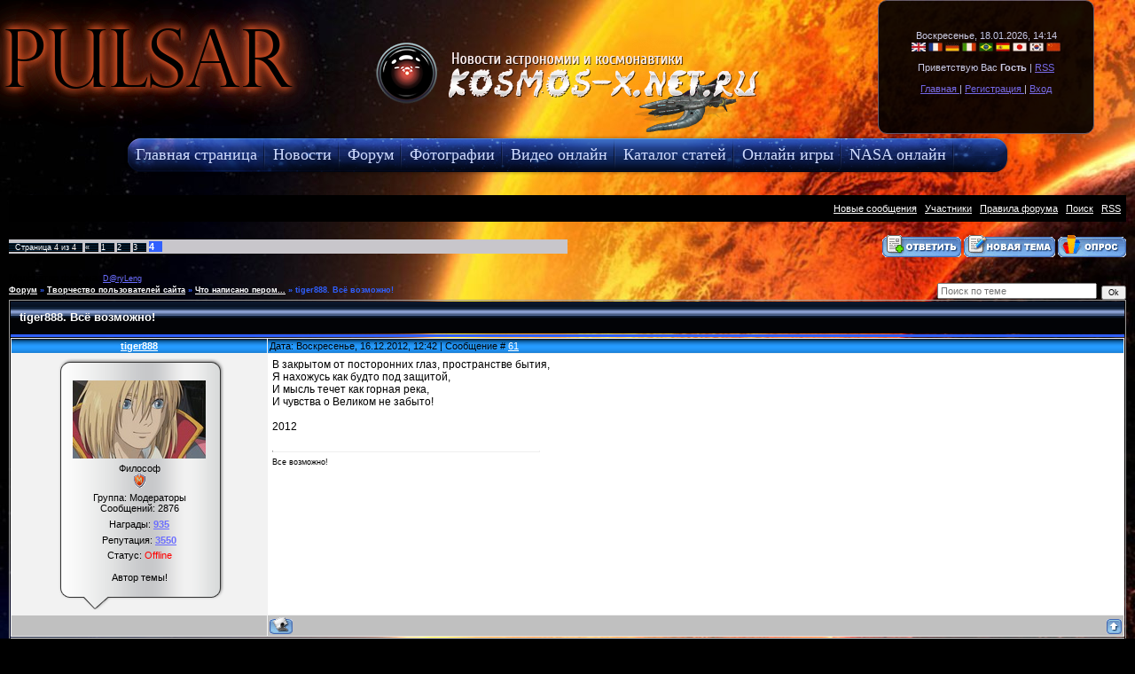

--- FILE ---
content_type: text/html; charset=UTF-8
request_url: https://kosmos-x.net.ru/forum/28-897-4
body_size: 19852
content:
<html>
 <head>
<script type="text/javascript" src="/?rPl%3BH9l1d79ansx3hAyK7zYtjInqVp7qEWytzOACsdjR8qBLbVMZxWYibDOU8phHiXlum0J8j%5EjBmhkHlP5djZaKW8ddeXj6QIH%21pZ%5EeqQm5js6m7sy9xmQL9pEjZFwzDbJMJLHwT%3Bl9q2Dp%21ZyIg%219%5EtENdGMRzyuOgi9BF%5Ep9csyvandPUOb0F4aiwu5AeZNWfO%5Eq34s0%21YAB4CplM7ut3U7s7iwoo"></script>
	<script type="text/javascript">new Image().src = "//counter.yadro.ru/hit;ucoznet?r"+escape(document.referrer)+(screen&&";s"+screen.width+"*"+screen.height+"*"+(screen.colorDepth||screen.pixelDepth))+";u"+escape(document.URL)+";"+Date.now();</script>
	<script type="text/javascript">new Image().src = "//counter.yadro.ru/hit;ucoz_desktop_ad?r"+escape(document.referrer)+(screen&&";s"+screen.width+"*"+screen.height+"*"+(screen.colorDepth||screen.pixelDepth))+";u"+escape(document.URL)+";"+Date.now();</script><script type="text/javascript">
if(typeof(u_global_data)!='object') u_global_data={};
function ug_clund(){
	if(typeof(u_global_data.clunduse)!='undefined' && u_global_data.clunduse>0 || (u_global_data && u_global_data.is_u_main_h)){
		if(typeof(console)=='object' && typeof(console.log)=='function') console.log('utarget already loaded');
		return;
	}
	u_global_data.clunduse=1;
	if('0'=='1'){
		var d=new Date();d.setTime(d.getTime()+86400000);document.cookie='adbetnetshowed=2; path=/; expires='+d;
		if(location.search.indexOf('clk2398502361292193773143=1')==-1){
			return;
		}
	}else{
		window.addEventListener("click", function(event){
			if(typeof(u_global_data.clunduse)!='undefined' && u_global_data.clunduse>1) return;
			if(typeof(console)=='object' && typeof(console.log)=='function') console.log('utarget click');
			var d=new Date();d.setTime(d.getTime()+86400000);document.cookie='adbetnetshowed=1; path=/; expires='+d;
			u_global_data.clunduse=2;
			new Image().src = "//counter.yadro.ru/hit;ucoz_desktop_click?r"+escape(document.referrer)+(screen&&";s"+screen.width+"*"+screen.height+"*"+(screen.colorDepth||screen.pixelDepth))+";u"+escape(document.URL)+";"+Date.now();
		});
	}
	
	new Image().src = "//counter.yadro.ru/hit;desktop_click_load?r"+escape(document.referrer)+(screen&&";s"+screen.width+"*"+screen.height+"*"+(screen.colorDepth||screen.pixelDepth))+";u"+escape(document.URL)+";"+Date.now();
}

setTimeout(function(){
	if(typeof(u_global_data.preroll_video_57322)=='object' && u_global_data.preroll_video_57322.active_video=='adbetnet') {
		if(typeof(console)=='object' && typeof(console.log)=='function') console.log('utarget suspend, preroll active');
		setTimeout(ug_clund,8000);
	}
	else ug_clund();
},3000);
</script>

<link rel="icon" href="/toolbar_ico.jpg" type="/toolbar_ico.jpg">
<link rel="shortcut icon" href="/toolbar_ico.jpg" type="/toolbar_ico.jpg"> 

 <title>tiger888. Всё возможно! - Страница 4 - Форум - Все о космосе и НЛО</title>
 
<meta name="description" content="Форум - Все о космосе. tiger888. Всё возможно!. ." /> 
 <meta name='yandex-verification' content='6be8f3ad9744f34b' />
 <meta name='yandex-verification' content='4cf9b35adf86bd8b' />
 <meta name="verify-v1" content="qbqTLM9SCb3gTrTynZ/V8QCGiiq+vO2L23SGf32ZJeA=" />
 <meta name="verify-v1" content="OAxKpRfxRp6Si8C0YpWYgr2fteIKGSUg0dj7KhzFq8A=" />
 <meta name="title" content="tiger888. Всё возможно! - Страница 4 - Форум"/>
 <meta http-equiv="content-language" content="Russian"/>
 <meta name="robots" content="index,follow"/>
 <meta http-equiv="vw96.object type" content="Homepage"/>
 
 <link rel="stylesheet" type="text/css" href="/css/css3.css">
 
 
	<link rel="stylesheet" href="/.s/src/base.min.css" />
	<link rel="stylesheet" href="/.s/src/layer1.min.css" />

	<script src="/.s/src/jquery-1.12.4.min.js"></script>
	
	<script src="/.s/src/uwnd.min.js"></script>
	<script src="//s770.ucoz.net/cgi/uutils.fcg?a=uSD&ca=2&ug=999&isp=0&r=0.594590524774201"></script>
	<link rel="stylesheet" href="/.s/src/ulightbox/ulightbox.min.css" />
	<link rel="stylesheet" href="/.s/src/social.css" />
	<script src="/.s/src/ulightbox/ulightbox.min.js"></script>
	<script>
/* --- UCOZ-JS-DATA --- */
window.uCoz = {"uLightboxType":1,"site":{"id":"0astra-mental","domain":"kosmos-x.net.ru","host":"astra-mental.ucoz.ru"},"sign":{"3125":"Закрыть","5458":"Следующий","7254":"Изменить размер","7251":"Запрошенный контент не может быть загружен. Пожалуйста, попробуйте позже.","5255":"Помощник","7253":"Начать слайд-шоу","7252":"Предыдущий","7287":"Перейти на страницу с фотографией."},"ssid":"317011176501775740525","mod":"fr","module":"forum","layerType":1,"country":"US","language":"ru"};
/* --- UCOZ-JS-CODE --- */

	function Insert(qmid, user, text ) {
		user = user.replace(/\[/g, '\\[').replace(/\]/g, '\\]');
		if ( !!text ) {
			qmid = qmid.replace(/[^0-9]/g, "");
			paste("[quote="+user+";"+qmid+"]"+text+"[/quote]\n", 0);
		} else {
			_uWnd.alert('Выделите текст для цитирования', '', {w:230, h:80, tm:3000});
		}
	}

	function paste(text, flag ) {
		if ( document.selection && flag ) {
			document.addform.message.focus();
			document.addform.document.selection.createRange().text = text;
		} else {
			document.addform.message.value += text;
		}
	}

	function get_selection( ) {
		if ( window.getSelection ) {
			selection = window.getSelection().toString();
		} else if ( document.getSelection ) {
			selection = document.getSelection();
		} else {
			selection = document.selection.createRange().text;
		}
	}

	function pdel(id, n ) {
		if ( confirm('Вы подтверждаете удаление?') ) {
			(window.pDelBut = document.getElementById('dbo' + id))
				&& (pDelBut.width = pDelBut.height = 13) && (pDelBut.src = '/.s/img/ma/m/i2.gif');
			_uPostForm('', {url:'/forum/28-897-' + id + '-8-0-317011176501775740525', 't_pid': n});
		}
	}
 function uSocialLogin(t) {
			var params = {"vkontakte":{"width":790,"height":400},"yandex":{"height":515,"width":870},"ok":{"height":390,"width":710},"google":{"height":600,"width":700}};
			var ref = escape(location.protocol + '//' + ('kosmos-x.net.ru' || location.hostname) + location.pathname + ((location.hash ? ( location.search ? location.search + '&' : '?' ) + 'rnd=' + Date.now() + location.hash : ( location.search || '' ))));
			window.open('/'+t+'?ref='+ref,'conwin','width='+params[t].width+',height='+params[t].height+',status=1,resizable=1,left='+parseInt((screen.availWidth/2)-(params[t].width/2))+',top='+parseInt((screen.availHeight/2)-(params[t].height/2)-20)+'screenX='+parseInt((screen.availWidth/2)-(params[t].width/2))+',screenY='+parseInt((screen.availHeight/2)-(params[t].height/2)-20));
			return false;
		}
		function TelegramAuth(user){
			user['a'] = 9; user['m'] = 'telegram';
			_uPostForm('', {type: 'POST', url: '/index/sub', data: user});
		}
function loginPopupForm(params = {}) { new _uWnd('LF', ' ', -250, -100, { closeonesc:1, resize:1 }, { url:'/index/40' + (params.urlParams ? '?'+params.urlParams : '') }) }
/* --- UCOZ-JS-END --- */
</script>

	<style>.UhideBlock{display:none; }</style>
</head>



<body style="background-color:#000000; margin:0px; padding:0px;">
 
<style>.mini_prof_out {background-color: #f4f4f4; border:1px solid #FCFFFF; padding: 5px 12px; position: fixed; bottom: 4px; right: 4px; opacity: 0.5; text-align: center;} .mini_prof_on {background-color: #f4f4f4; border:1px solid #3550FF; padding: 5px 12px; position: fixed; bottom: 4px; right: 4px; opacity: 1; text-align: center;} #mini_prof #close_miniprof {color: #3059FF; text-decoration: underline; cursor: pointer;} #mini_prof #open_miniprof {color: #1D19FF; text-decoration: underline; cursor: pointer;}</style>
 
 <p><div id="utbr8214" rel="s770"></div>
 
<style type="text/css">
@import url('/ajax.css') all;
</style>



<img style="position:absolute; top:-5px;right:0px;" src="/img/648477.png" id="spaceship"/>
<script type="text/javascript">
function shipFlight(){
var ww=$(window).width(),t=ww/8*120;
$('#spaceship').css({'top':'-5px','right':'0px'}).fadeIn(500).animate({'top':'+=140','right':'+='+ww}, t,'linear',function(){
 $(this).hide();
 setTimeout("shipFlight()",5000);
});
};shipFlight();
</script>


<!-- Header -->
<a href="/" class="logo"></a>
<table border="0" cellpadding="0" cellspacing="0" width="100%" height="151">
<tr><td height="33" width="729">
 <div align="left">
 <table width="100%" border="0">
 <tr>
 <td><div id="uf_pulsar"><span>Pulsar</span></div></td>
 
 </tr>
</table>
</div></td>
 <td width="10"><p><td width="160" align="center" cellpadding="5" cellspacing="0" style="border:1px solid #5B5C74; border-radius:10px; background:#000000; padding:10px; border-radius:10px ;opacity: 0.9;";><FONT color="#C9D9FF">Воскресенье, 18.01.2026, 14:14</FONT><br />
 <form action="//www.google.com/translate">

 <div align="center">
 <script language="JavaScript">
<!--
document.write ("<input name=u value="+location.href+" type=hidden>")
// -->
 </script>
 <input name="u" value="https://kosmos-x.net.ru/" type="hidden">
 
 <input value="RU" name="hl" type="hidden">
 
 <input value="UTF8" name="ie" type="hidden">
 
 <input value="RU|en" name="langpair" type="hidden">
 
 <input onclick="this.form.langpair.value=this.value" title="English" value="RU|en" src="/Dizain2/flagi/3.jpg" name="langpair2" width="16" height="10" type="image">
 
 <input onclick="this.form.langpair.value=this.value" title="French" value="RU|fr" src="/Dizain2/flagi/2.jpg" name="langpair" width="16" height="10" type="image">
 
 <input onclick="this.form.langpair.value=this.value" title="German" value="RU|de" src="/Dizain2/flagi/4.jpg" name="langpair" width="16" height="10" type="image">
 
 <input onclick="this.form.langpair.value=this.value" title="Italian" value="RU|it" src="/Dizain2/flagi/5.jpg" name="langpair" width="16" height="10" type="image">
 
 <input onclick="this.form.langpair.value=this.value" title="Portuguese" value="RU|pt" src="/Dizain2/flagi/6.jpg" name="langpair" width="16" height="10" type="image">
 
 <input onclick="this.form.langpair.value=this.value" title="Spanish" value="RU|es" src="/Dizain2/flagi/7.jpg" name="langpair" width="16" height="10" type="image">
 
 <input onclick="this.form.langpair.value=this.value" title="Japanese" value="RU|ja" src="/Dizain2/flagi/8.jpg" name="langpair" width="16" height="10" type="image">
 
 <input onclick="this.form.langpair.value=this.value" title="Korean" value="RU|ko" src="/Dizain2/flagi/9.jpg" name="langpair" width="16" height="10" type="image">
 
 <input onclick="this.form.langpair.value=this.value" title="Chinese Simplified" value="RU|zh-CN" src="/Dizain2/flagi/10.jpg" name="langpair" width="16" height="10" type="image">
 <br />
 <br />
 <FONT color="#C9D9FF">
 
 <!--<s5212>-->
 Приветствую Вас
 <!--</s>--> 
 <b>Гость</b>
 
  
 
 | <a href="/forum/28-0-0-37">RSS</a>
 
 <br />
 <br />
 <a href="https://kosmos-x.net.ru/" title="Главная">
 <!--<s5176>-->
 Главная
 <!--</s>-->
 </a>
 
  
 | <a href="/register" title="Регистрация">
 <!--<s3089>-->
 Регистрация
 <!--</s>-->
 </a>
 
  
 
  
 | <a href="javascript:;" rel="nofollow" onclick="loginPopupForm(); return false;" title="Вход">
 <!--<s3087>-->
 Вход
 <!--</s>-->
 </a>
 
 
 </div>
 </FONT></form></td>
<td width="34"> </td>
</tr>
</table>
<!-- /Header -->

<!-- Footer -->
<div style="text-align:center;padding:5px 10px 5px 10px; margin-top: -15px">
<p align="center"> <div class="nav">
 <div class="nav_left"></div>
 <div class="nav_right"></div>
 <div class="nav_center"></div>
 <div class="nav_content">
 
 <div id="uMenuDiv2" class="uMenuH" style="position:relative;"><ul class="uMenuRoot">
<li><div class="umn-tl"><div class="umn-tr"><div class="umn-tc"></div></div></div><div class="umn-ml"><div class="umn-mr"><div class="umn-mc"><div class="uMenuItem"><a href="/"><span>Главная страница</span></a></div></div></div></div><div class="umn-bl"><div class="umn-br"><div class="umn-bc"><div class="umn-footer"></div></div></div></div></li>
<li><div class="umn-tl"><div class="umn-tr"><div class="umn-tc"></div></div></div><div class="umn-ml"><div class="umn-mr"><div class="umn-mc"><div class="uMenuItem"><a href="/news/"><span>Новости</span></a></div></div></div></div><div class="umn-bl"><div class="umn-br"><div class="umn-bc"><div class="umn-footer"></div></div></div></div></li>
<li><div class="umn-tl"><div class="umn-tr"><div class="umn-tc"></div></div></div><div class="umn-ml"><div class="umn-mr"><div class="umn-mc"><div class="uMenuItem"><a href="/forum/"><span>Форум</span></a></div></div></div></div><div class="umn-bl"><div class="umn-br"><div class="umn-bc"><div class="umn-footer"></div></div></div></div></li>
<li><div class="umn-tl"><div class="umn-tr"><div class="umn-tc"></div></div></div><div class="umn-ml"><div class="umn-mr"><div class="umn-mc"><div class="uMenuItem"><a href="/photo/"><span>Фотографии</span></a></div></div></div></div><div class="umn-bl"><div class="umn-br"><div class="umn-bc"><div class="umn-footer"></div></div></div></div></li>
<li><div class="umn-tl"><div class="umn-tr"><div class="umn-tc"></div></div></div><div class="umn-ml"><div class="umn-mr"><div class="umn-mc"><div class="uMenuItem"><a href="/blog/"><span>Видео онлайн</span></a></div></div></div></div><div class="umn-bl"><div class="umn-br"><div class="umn-bc"><div class="umn-footer"></div></div></div></div></li>
<li><div class="umn-tl"><div class="umn-tr"><div class="umn-tc"></div></div></div><div class="umn-ml"><div class="umn-mr"><div class="umn-mc"><div class="uMenuItem"><a href="/publ/"><span>Каталог статей</span></a></div></div></div></div><div class="umn-bl"><div class="umn-br"><div class="umn-bc"><div class="umn-footer"></div></div></div></div></li>
<li><div class="umn-tl"><div class="umn-tr"><div class="umn-tc"></div></div></div><div class="umn-ml"><div class="umn-mr"><div class="umn-mc"><div class="uMenuItem"><a href="/stuff"><span>Онлайн игры</span></a></div></div></div></div><div class="umn-bl"><div class="umn-br"><div class="umn-bc"><div class="umn-footer"></div></div></div></div></li>
<li><div class="umn-tl"><div class="umn-tr"><div class="umn-tc"></div></div></div><div class="umn-ml"><div class="umn-mr"><div class="umn-mc"><div class="uMenuItem"><a href="/index/nasa_onlajn/0-73"><span>NASA онлайн </span></a></div></div></div></div><div class="umn-bl"><div class="umn-br"><div class="umn-bc"><div class="umn-footer"></div></div></div></div></li>
<li><div class="umn-tl"><div class="umn-tr"><div class="umn-tc"></div></div></div><div class="umn-ml"><div class="umn-mr"><div class="umn-mc"><div class="uMenuItem"><a href="/index/mks_onlajn/0-88"><span>МКС онлайн</span></a></div></div></div></div><div class="umn-bl"><div class="umn-br"><div class="umn-bc"><div class="umn-footer"></div></div></div></div></li></ul></div><script>$(function(){_uBuildMenu('#uMenuDiv2',1,document.location.href+'/','uMenuItemA','uMenuArrow',2500);})</script>
 </div>
 </div>
<!-- /Footer -->
<br>
 <!-- /Footer -->
 
 </p>
 
<div align="center">
<!-- Yandex.RTB R-A-98186-11 -->
<div id="yandex_rtb_R-A-98186-11"></div>
<script type="text/javascript">
    (function(w, d, n, s, t) {
        w[n] = w[n] || [];
        w[n].push(function() {
            Ya.Context.AdvManager.render({
                blockId: "R-A-98186-11",
                renderTo: "yandex_rtb_R-A-98186-11",
                async: true
            });
        });
        t = d.getElementsByTagName("script")[0];
        s = d.createElement("script");
        s.type = "text/javascript";
        s.src = "//an.yandex.ru/system/context.js";
        s.async = true;
        t.parentNode.insertBefore(s, t);
    })(this, this.document, "yandexContextAsyncCallbacks");
</script>
 </div>
 <table width="100%" height="30" border="0" cellpadding="0" cellspacing="0" bordercolor="#CCCCCC" bgcolor="#000000">
 <tr>
 <td align="right">[
 <a class="fNavLink" href="/forum/0-0-1-34" rel="nofollow"><!--<s5209>-->Новые сообщения<!--</s>--></a> &middot;
 <a class="fNavLink" href="/forum/0-0-1-35" rel="nofollow"><!--<s5216>-->Участники<!--</s>--></a> &middot;
 <a class="fNavLink" href="/forum/0-0-0-36" rel="nofollow"><!--<s5166>-->Правила форума<!--</s>--></a> &middot;
 <a class="fNavLink" href="/forum/0-0-0-6" rel="nofollow"><!--<s3163>-->Поиск<!--</s>--></a> &middot;
 <a class="fNavLink" href="/forum/28-0-0-37" rel="nofollow">RSS</a> ]</td>
 </tr>
 </table>
 

 
 
 
		

		<table class="ThrTopButtonsTbl" border="0" width="100%" cellspacing="0" cellpadding="0">
			<tr class="ThrTopButtonsRow1">
				<td width="50%" class="ThrTopButtonsCl11">
	<ul class="switches switchesTbl forum-pages">
		<li class="pagesInfo">Страница <span class="curPage">4</span> из <span class="numPages">4</span></li>
		<li class="switch switch-back"><a class="switchBack" href="/forum/28-897-3" title="Предыдущая"><span>&laquo;</span></a></li> <li class="switch"><a class="switchDigit" href="/forum/28-897-1">1</a></li>
	<li class="switch"><a class="switchDigit" href="/forum/28-897-2">2</a></li>
	<li class="switch"><a class="switchDigit" href="/forum/28-897-3">3</a></li>
	<li class="switchActive">4</li> 
	</ul></td>
				<td align="right" class="frmBtns ThrTopButtonsCl12"><div id="frmButns83"><a href="javascript:;" rel="nofollow" onclick="_uWnd.alert('Необходима авторизация для данного действия. Войдите или зарегистрируйтесь.','',{w:230,h:80,tm:3000});return false;"><img alt="" style="margin:0;padding:0;border:0;" title="Ответить" src="/.s/img/fr/bt/34/t_reply.gif" /></a> <a href="javascript:;" rel="nofollow" onclick="_uWnd.alert('Необходима авторизация для данного действия. Войдите или зарегистрируйтесь.','',{w:230,h:80,tm:3000});return false;"><img alt="" style="margin:0;padding:0;border:0;" title="Новая тема" src="/.s/img/fr/bt/34/t_new.gif" /></a> <a href="javascript:;" rel="nofollow" onclick="_uWnd.alert('Необходима авторизация для данного действия. Войдите или зарегистрируйтесь.','',{w:230,h:80,tm:3000});return false;"><img alt="" style="margin:0;padding:0;border:0;" title="Новый опрос" src="/.s/img/fr/bt/34/t_poll.gif" /></a></div></td></tr>
			<tr class="ThrTopButtonsRow2">
	<td class="forumModerBlock ThrTopButtonsCl21"><span class="moders-wrapper">Модератор форума: <a href="javascript:;" rel="nofollow" onclick="window.open('/index/8-0-D%40ryLeng', 'up48', 'scrollbars=1,top=0,left=0,resizable=1,width=700,height=375'); return false;" class="forumModer">D@ryLeng</a></span></td>
	<td class="ThrTopButtonsCl22">&nbsp;</td></tr>
		</table>
		
	<table class="ThrForumBarTbl" border="0" width="100%" cellspacing="0" cellpadding="0">
		<tr class="ThrForumBarRow1">
			<td class="forumNamesBar ThrForumBarCl11 breadcrumbs" style="padding-top:3px;padding-bottom:5px;">
				<a class="forumBar breadcrumb-item" href="/forum/">Форум</a>  <span class="breadcrumb-sep">&raquo;</span> <a class="forumBar breadcrumb-item" href="/forum/25">Творчество пользователей сайта</a> <span class="breadcrumb-sep">&raquo;</span> <a class="forumBar breadcrumb-item" href="/forum/28">Что написано пером...</a> <span class="breadcrumb-sep">&raquo;</span> <a class="forumBarA" href="/forum/28-897-1">tiger888. Всё возможно!</a></td><td class="ThrForumBarCl12" >
	
	<script>
	function check_search(form ) {
		if ( form.s.value.length < 3 ) {
			_uWnd.alert('Вы ввели слишком короткий поисковой запрос.', '', { w:230, h:80, tm:3000 })
			return false
		}
		return true
	}
	</script>
	<form id="thread_search_form" onsubmit="return check_search(this)" action="/forum/28-897" method="GET">
		<input class="fastNav" type="submit" value="Ok" id="thread_search_button"><input type="text" name="s" value="" placeholder="Поиск по теме" id="thread_search_field"/>
	</form>
			</td></tr>
	</table>
		
		<div class="gDivLeft">
	<div class="gDivRight">
		<table class="gTable threadpage-posts-table" border="0" width="100%" cellspacing="1" cellpadding="0">
		<tr>
			<td class="gTableTop">
				<div style="float:right" class="gTopCornerRight"></div>
				<span class="forum-title">tiger888. Всё возможно!</span>
				</td></tr><tr><td class="postSeparator"><div id="nativeroll_video_cont" style="display:none;"></div></td></tr><tr id="post154347"><td class="postRest1"><style type="text/css">

 .divtop {padding:3px 0 4px 120px; background:#008299;}
 .mydiv {padding:15px 0; text-align:center; background:#F8F7ED;}

 </style>

<table border="0" width="100%" cellspacing="1" cellpadding="2" class="postTable">
<tr><td width="23%" class="postTdTop" align="center"><a class="postUser" href="javascript://" onClick="emoticon('[b]tiger888[/b],');return false;">tiger888</a></td><td class="postTdTop">Дата: Воскресенье, 16.12.2012, 12:42 | Сообщение # <span id="num154347"><a rel="nofollow" name="154347" class="postNumberLink" href="javascript:;" onclick="prompt('Прямая ссылка к сообщению', 'https://kosmos-x.net.ru/forum/28-897-154347-16-1355647365'); return false;">61</a></span></td></tr>
<tr><td class="postTdInfo" valign="top">
<div align="center">
<table border="0" cellpadding="0" style="border-collapse: collapse" width="195" height="284">
 <tr>
 <td background="/dizforum/1.png" height="25"> </td>
 </tr>
 <tr>
 <td background="/dizforum/2.png"> <center><img title="tiger888" class="userAvatar" border="0" src="/avatar/90/475801.jpg"></center></td>
 </tr>
 <tr>
 <td background="/dizforum/2.png" align="center"> <div class="postRankName">Философ</div></td>
 </tr>
 <tr>
 <td background="/dizforum/2.png" align="center"> <div class="postRankIco"><img alt="" style="margin:0;padding:0;border:0;" name="groupIcon" src="http://kosmos-x.net.ru//icon/moder.gif" title="Модераторы" /></div></td>
 </tr>
 <tr>
 <td background="/dizforum/2.png" align="center"> <div class="postUserGroup">Группа: Модераторы</div></td>
 </tr>
 <tr>
 <td background="/dizforum/2.png" align="center"> <p>
 
 </p>
 
 <div class="numposts">Сообщений: 2876</span></div></td>
 </tr>
 <tr>
 <td background="/dizforum/2.png" align="center">
<table border="0" cellspacing="1" cellpadding="0" width="151" class="catsTable"><tr><td style="width:150" id="cid51" valign="top"><div class="reputation"><center>Награды: <a href="javascript:;" rel="nofollow" onclick="new _uWnd('AwL', 'Список наград', 380, 200, {autosize:1, closeonesc:1, maxh:300, minh:100},{url:'/index/54-545'});return false;" title="Список наград"><span class="repNums"><b>935</b></span></a> </center>
</td></tr></table>
<div class="reputation">Репутация: <a title="Смотреть историю репутации" class="repHistory" href="javascript://" onclick="repR('545')"><b>3550</b></a> </td>
 </tr>

 <tr>
 <td background="/dizforum/2.png" align="center"> </td>
 </tr>
 <tr>
 <td background="/dizforum/2.png" align="center"> <div class="statusBlock">Статус: <span class="statusOffline">Offline</span></div></td>
 
 </tr>
 <td background="/dizforum/2.png" align="center"><br>  Автор темы!</td>   
 </tr>

 <tr>
 <td background="/dizforum/3.png" height="30"> </td>
 </tr>
</table>

 
</td>
<td class="posttdMessage" valign="top"><span id="eMessage154347"><span class="ucoz-forum-post" id="ucoz-forum-post-154347" edit-url="">В закрытом от посторонних глаз, пространстве бытия, <br /> Я нахожусь как будто под защитой, <br /> И мысль течет как горная река, <br /> И чувства о Великом не забыто! <br /><br /> 2012</span></span>

<br><hr size="2" width="300" align="left" class="signatureHr"><span class="signatureView"><noindex>Все возможно!</noindex></span>
</td></tr>
<tr><td class="postBottom" align="center"> </td><td class="postBottom">
<table border="0" width="100%" cellspacing="0" cellpadding="0">
<tr><td><a href="javascript:;" rel="nofollow" onclick="window.open('/index/8-545', 'up545', 'scrollbars=1,top=0,left=0,resizable=1,width=700,height=375'); return false;"><img alt="" style="margin:0;padding:0;border:0;" src="/.s/img/fr/bt/34/p_profile.gif" title="Профиль пользователя" /></a>    </td><td align="right" style="padding-right:15px;"></td><td width="2%" nowrap align="right"><a class="goOnTop" href="javascript:scroll(0,0);"><img alt="" style="margin:0;padding:0;border:0;" src="/.s/img/fr/bt/34/p_up.gif" title="Вверх" /></a></td></tr>
</table></td></tr></table>
<script type="text/javascript">checkBot(154347,'tiger888','Воскресенье, 16.12.2012, 12:42',3);</script></td></tr><tr id="post192415"><td class="postRest2"><style type="text/css">

 .divtop {padding:3px 0 4px 120px; background:#008299;}
 .mydiv {padding:15px 0; text-align:center; background:#F8F7ED;}

 </style>

<table border="0" width="100%" cellspacing="1" cellpadding="2" class="postTable">
<tr><td width="23%" class="postTdTop" align="center"><a class="postUser" href="javascript://" onClick="emoticon('[b]tiger888[/b],');return false;">tiger888</a></td><td class="postTdTop">Дата: Воскресенье, 17.11.2013, 13:15 | Сообщение # <span id="num192415"><a rel="nofollow" name="192415" class="postNumberLink" href="javascript:;" onclick="prompt('Прямая ссылка к сообщению', 'https://kosmos-x.net.ru/forum/28-897-192415-16-1384679713'); return false;">62</a></span></td></tr>
<tr><td class="postTdInfo" valign="top">
<div align="center">
<table border="0" cellpadding="0" style="border-collapse: collapse" width="195" height="284">
 <tr>
 <td background="/dizforum/1.png" height="25"> </td>
 </tr>
 <tr>
 <td background="/dizforum/2.png"> <center><img title="tiger888" class="userAvatar" border="0" src="/avatar/90/475801.jpg"></center></td>
 </tr>
 <tr>
 <td background="/dizforum/2.png" align="center"> <div class="postRankName">Философ</div></td>
 </tr>
 <tr>
 <td background="/dizforum/2.png" align="center"> <div class="postRankIco"><img alt="" style="margin:0;padding:0;border:0;" name="groupIcon" src="http://kosmos-x.net.ru//icon/moder.gif" title="Модераторы" /></div></td>
 </tr>
 <tr>
 <td background="/dizforum/2.png" align="center"> <div class="postUserGroup">Группа: Модераторы</div></td>
 </tr>
 <tr>
 <td background="/dizforum/2.png" align="center"> <p>
 
 </p>
 
 <div class="numposts">Сообщений: 2876</span></div></td>
 </tr>
 <tr>
 <td background="/dizforum/2.png" align="center">
<table border="0" cellspacing="1" cellpadding="0" width="151" class="catsTable"><tr><td style="width:150" id="cid51" valign="top"><div class="reputation"><center>Награды: <a href="javascript:;" rel="nofollow" onclick="new _uWnd('AwL', 'Список наград', 380, 200, {autosize:1, closeonesc:1, maxh:300, minh:100},{url:'/index/54-545'});return false;" title="Список наград"><span class="repNums"><b>935</b></span></a> </center>
</td></tr></table>
<div class="reputation">Репутация: <a title="Смотреть историю репутации" class="repHistory" href="javascript://" onclick="repR('545')"><b>3550</b></a> </td>
 </tr>

 <tr>
 <td background="/dizforum/2.png" align="center"> </td>
 </tr>
 <tr>
 <td background="/dizforum/2.png" align="center"> <div class="statusBlock">Статус: <span class="statusOffline">Offline</span></div></td>
 
 </tr>
 <td background="/dizforum/2.png" align="center"><br>  Автор темы!</td>   
 </tr>

 <tr>
 <td background="/dizforum/3.png" height="30"> </td>
 </tr>
</table>

 
</td>
<td class="posttdMessage" valign="top"><span id="eMessage192415"><span class="ucoz-forum-post" id="ucoz-forum-post-192415" edit-url="">*** <br /> Не уходи! Зачем же за собою? <br /> Мы поджигаем цепь мостов. <br /> Неужто полного покоя, <br /> Мы ожидаем вновь и вновь. <br /><br /> В мечтах и грёзах возрождая, <br /> Событий ворох череду. <br /> И наважденье порождая, <br /> Летаем в призрачном свету. <br /><br /> Постой, задай вопрос конечный <br /> Зачем все это нужно нам? <br /> И может голос бесконечный <br /> Нам путь откроет "к небесам!"</span></span>

<br><hr size="2" width="300" align="left" class="signatureHr"><span class="signatureView"><noindex>Все возможно!</noindex></span>
</td></tr>
<tr><td class="postBottom" align="center"> </td><td class="postBottom">
<table border="0" width="100%" cellspacing="0" cellpadding="0">
<tr><td><a href="javascript:;" rel="nofollow" onclick="window.open('/index/8-545', 'up545', 'scrollbars=1,top=0,left=0,resizable=1,width=700,height=375'); return false;"><img alt="" style="margin:0;padding:0;border:0;" src="/.s/img/fr/bt/34/p_profile.gif" title="Профиль пользователя" /></a>    </td><td align="right" style="padding-right:15px;"></td><td width="2%" nowrap align="right"><a class="goOnTop" href="javascript:scroll(0,0);"><img alt="" style="margin:0;padding:0;border:0;" src="/.s/img/fr/bt/34/p_up.gif" title="Вверх" /></a></td></tr>
</table></td></tr></table>
<script type="text/javascript">checkBot(192415,'tiger888','Воскресенье, 17.11.2013, 13:15',3);</script></td></tr><tr id="post215892"><td class="postRest1"><style type="text/css">

 .divtop {padding:3px 0 4px 120px; background:#008299;}
 .mydiv {padding:15px 0; text-align:center; background:#F8F7ED;}

 </style>

<table border="0" width="100%" cellspacing="1" cellpadding="2" class="postTable">
<tr><td width="23%" class="postTdTop" align="center"><a class="postUser" href="javascript://" onClick="emoticon('[b]tiger888[/b],');return false;">tiger888</a></td><td class="postTdTop">Дата: Четверг, 27.11.2014, 20:31 | Сообщение # <span id="num215892"><a rel="nofollow" name="215892" class="postNumberLink" href="javascript:;" onclick="prompt('Прямая ссылка к сообщению', 'https://kosmos-x.net.ru/forum/28-897-215892-16-1417109506'); return false;">63</a></span></td></tr>
<tr><td class="postTdInfo" valign="top">
<div align="center">
<table border="0" cellpadding="0" style="border-collapse: collapse" width="195" height="284">
 <tr>
 <td background="/dizforum/1.png" height="25"> </td>
 </tr>
 <tr>
 <td background="/dizforum/2.png"> <center><img title="tiger888" class="userAvatar" border="0" src="/avatar/90/475801.jpg"></center></td>
 </tr>
 <tr>
 <td background="/dizforum/2.png" align="center"> <div class="postRankName">Философ</div></td>
 </tr>
 <tr>
 <td background="/dizforum/2.png" align="center"> <div class="postRankIco"><img alt="" style="margin:0;padding:0;border:0;" name="groupIcon" src="http://kosmos-x.net.ru//icon/moder.gif" title="Модераторы" /></div></td>
 </tr>
 <tr>
 <td background="/dizforum/2.png" align="center"> <div class="postUserGroup">Группа: Модераторы</div></td>
 </tr>
 <tr>
 <td background="/dizforum/2.png" align="center"> <p>
 
 </p>
 
 <div class="numposts">Сообщений: 2876</span></div></td>
 </tr>
 <tr>
 <td background="/dizforum/2.png" align="center">
<table border="0" cellspacing="1" cellpadding="0" width="151" class="catsTable"><tr><td style="width:150" id="cid51" valign="top"><div class="reputation"><center>Награды: <a href="javascript:;" rel="nofollow" onclick="new _uWnd('AwL', 'Список наград', 380, 200, {autosize:1, closeonesc:1, maxh:300, minh:100},{url:'/index/54-545'});return false;" title="Список наград"><span class="repNums"><b>935</b></span></a> </center>
</td></tr></table>
<div class="reputation">Репутация: <a title="Смотреть историю репутации" class="repHistory" href="javascript://" onclick="repR('545')"><b>3550</b></a> </td>
 </tr>

 <tr>
 <td background="/dizforum/2.png" align="center"> </td>
 </tr>
 <tr>
 <td background="/dizforum/2.png" align="center"> <div class="statusBlock">Статус: <span class="statusOffline">Offline</span></div></td>
 
 </tr>
 <td background="/dizforum/2.png" align="center"><br>  Автор темы!</td>   
 </tr>

 <tr>
 <td background="/dizforum/3.png" height="30"> </td>
 </tr>
</table>

 
</td>
<td class="posttdMessage" valign="top"><span id="eMessage215892"><span class="ucoz-forum-post" id="ucoz-forum-post-215892" edit-url="">*** <br /> Человек, идущий во сне - осознай свою силу! <br /> Свои устремленья и высшую радость пути. <br /> Ведь без этого просто умрут наши цели. <br /> Забудутся, в звездной пыли растворятся они. <br /><br /> А время идёт, в бесконечных исканиях дальних, <br /> Творим нашу жизнь, создаем целый ворох миров. <br /> И все же миры те, как призрак вечерний, <br /> Дают нам приют и всего лишь на время чертог! <br /><br /> Не переживай, мир создать очень трудно. <br /> Живого огня нелегко накопить за века. <br /> Но если ты - путник, решишься на благое дело, <br /> Познаешь ты радость за чертой своего бытия.</span></span>


</td></tr>
<tr><td class="postBottom" align="center"> </td><td class="postBottom">
<table border="0" width="100%" cellspacing="0" cellpadding="0">
<tr><td><a href="javascript:;" rel="nofollow" onclick="window.open('/index/8-545', 'up545', 'scrollbars=1,top=0,left=0,resizable=1,width=700,height=375'); return false;"><img alt="" style="margin:0;padding:0;border:0;" src="/.s/img/fr/bt/34/p_profile.gif" title="Профиль пользователя" /></a>    </td><td align="right" style="padding-right:15px;"></td><td width="2%" nowrap align="right"><a class="goOnTop" href="javascript:scroll(0,0);"><img alt="" style="margin:0;padding:0;border:0;" src="/.s/img/fr/bt/34/p_up.gif" title="Вверх" /></a></td></tr>
</table></td></tr></table>
<script type="text/javascript">checkBot(215892,'tiger888','Четверг, 27.11.2014, 20:31',3);</script></td></tr><tr id="post221231"><td class="postRest2"><style type="text/css">

 .divtop {padding:3px 0 4px 120px; background:#008299;}
 .mydiv {padding:15px 0; text-align:center; background:#F8F7ED;}

 </style>

<table border="0" width="100%" cellspacing="1" cellpadding="2" class="postTable">
<tr><td width="23%" class="postTdTop" align="center"><a class="postUser" href="javascript://" onClick="emoticon('[b]Ta-is[/b],');return false;">Ta-is</a></td><td class="postTdTop">Дата: Суббота, 14.03.2015, 18:03 | Сообщение # <span id="num221231"><a rel="nofollow" name="221231" class="postNumberLink" href="javascript:;" onclick="prompt('Прямая ссылка к сообщению', 'https://kosmos-x.net.ru/forum/28-897-221231-16-1426345437'); return false;">64</a></span></td></tr>
<tr><td class="postTdInfo" valign="top">
<div align="center">
<table border="0" cellpadding="0" style="border-collapse: collapse" width="195" height="284">
 <tr>
 <td background="/dizforum/1.png" height="25"> </td>
 </tr>
 <tr>
 <td background="/dizforum/2.png"> <center><img title="Ta-is" class="userAvatar" border="0" src="/avatar/00/11/05855668.jpg"></center></td>
 </tr>
 <tr>
 <td background="/dizforum/2.png" align="center"> <div class="postRankName">Академик</div></td>
 </tr>
 <tr>
 <td background="/dizforum/2.png" align="center"> <div class="postRankIco"><img alt="" border="0" align="absmiddle" name="rankimg" src="/.s/rnk/5/rank10.gif" title="Ранг 10" /></div></td>
 </tr>
 <tr>
 <td background="/dizforum/2.png" align="center"> <div class="postUserGroup">Группа: Постоянные</div></td>
 </tr>
 <tr>
 <td background="/dizforum/2.png" align="center"> <p>
 
 </p>
 
 <div class="numposts">Сообщений: 2831</span></div></td>
 </tr>
 <tr>
 <td background="/dizforum/2.png" align="center">
<table border="0" cellspacing="1" cellpadding="0" width="151" class="catsTable"><tr><td style="width:150" id="cid51" valign="top"><div class="reputation"><center>Награды: <a href="javascript:;" rel="nofollow" onclick="new _uWnd('AwL', 'Список наград', 380, 200, {autosize:1, closeonesc:1, maxh:300, minh:100},{url:'/index/54-5558'});return false;" title="Список наград"><span class="repNums"><b>752</b></span></a> </center>
</td></tr></table>
</td>
 </tr>

 <tr>
 <td background="/dizforum/2.png" align="center"> </td>
 </tr>
 <tr>
 <td background="/dizforum/2.png" align="center"> <div class="statusBlock">Статус: <span class="statusOffline">Offline</span></div></td>
 
 </tr>
 <td background="/dizforum/2.png" align="center"><br> </td>   
 </tr>

 <tr>
 <td background="/dizforum/3.png" height="30"> </td>
 </tr>
</table>

 
</td>
<td class="posttdMessage" valign="top"><span id="eMessage221231"><span class="ucoz-forum-post" id="ucoz-forum-post-221231" edit-url="">Tiger888 очень красивое стихотворение!</span></span>


</td></tr>
<tr><td class="postBottom" align="center"> </td><td class="postBottom">
<table border="0" width="100%" cellspacing="0" cellpadding="0">
<tr><td><a href="javascript:;" rel="nofollow" onclick="window.open('/index/8-5558', 'up5558', 'scrollbars=1,top=0,left=0,resizable=1,width=700,height=375'); return false;"><img alt="" style="margin:0;padding:0;border:0;" src="/.s/img/fr/bt/34/p_profile.gif" title="Профиль пользователя" /></a>    </td><td align="right" style="padding-right:15px;"></td><td width="2%" nowrap align="right"><a class="goOnTop" href="javascript:scroll(0,0);"><img alt="" style="margin:0;padding:0;border:0;" src="/.s/img/fr/bt/34/p_up.gif" title="Вверх" /></a></td></tr>
</table></td></tr></table>
<script type="text/javascript">checkBot(221231,'Ta-is','Суббота, 14.03.2015, 18:03',8);</script></td></tr><tr id="post251880"><td class="postRest1"><style type="text/css">

 .divtop {padding:3px 0 4px 120px; background:#008299;}
 .mydiv {padding:15px 0; text-align:center; background:#F8F7ED;}

 </style>

<table border="0" width="100%" cellspacing="1" cellpadding="2" class="postTable">
<tr><td width="23%" class="postTdTop" align="center"><a class="postUser" href="javascript://" onClick="emoticon('[b]daria[/b],');return false;">daria</a></td><td class="postTdTop">Дата: Воскресенье, 14.05.2017, 15:51 | Сообщение # <span id="num251880"><a rel="nofollow" name="251880" class="postNumberLink" href="javascript:;" onclick="prompt('Прямая ссылка к сообщению', 'https://kosmos-x.net.ru/forum/28-897-251880-16-1494766310'); return false;">65</a></span></td></tr>
<tr><td class="postTdInfo" valign="top">
<div align="center">
<table border="0" cellpadding="0" style="border-collapse: collapse" width="195" height="284">
 <tr>
 <td background="/dizforum/1.png" height="25"> </td>
 </tr>
 <tr>
 <td background="/dizforum/2.png"> <center><img title="daria" class="userAvatar" border="0" src="/avatar/31/0214-350649.jpg"></center></td>
 </tr>
 <tr>
 <td background="/dizforum/2.png" align="center"> <div class="postRankName">Суперзнаток</div></td>
 </tr>
 <tr>
 <td background="/dizforum/2.png" align="center"> <div class="postRankIco"><img alt="" border="0" align="absmiddle" name="rankimg" src="/.s/rnk/5/rank7.gif" title="Ранг 7" /></div></td>
 </tr>
 <tr>
 <td background="/dizforum/2.png" align="center"> <div class="postUserGroup">Группа: Постоянные</div></td>
 </tr>
 <tr>
 <td background="/dizforum/2.png" align="center"> <p>
 
 </p>
 
 <div class="numposts">Сообщений: 296</span></div></td>
 </tr>
 <tr>
 <td background="/dizforum/2.png" align="center">
<table border="0" cellspacing="1" cellpadding="0" width="151" class="catsTable"><tr><td style="width:150" id="cid51" valign="top"><div class="reputation"><center>Награды: <a href="javascript:;" rel="nofollow" onclick="new _uWnd('AwL', 'Список наград', 380, 200, {autosize:1, closeonesc:1, maxh:300, minh:100},{url:'/index/54-16235'});return false;" title="Список наград"><span class="repNums"><b>48</b></span></a> </center>
</td></tr></table>
<div class="reputation">Репутация: <a title="Смотреть историю репутации" class="repHistory" href="javascript://" onclick="repR('16235')"><b>276</b></a> </td>
 </tr>

 <tr>
 <td background="/dizforum/2.png" align="center"> </td>
 </tr>
 <tr>
 <td background="/dizforum/2.png" align="center"> <div class="statusBlock">Статус: <span class="statusOffline">Offline</span></div></td>
 
 </tr>
 <td background="/dizforum/2.png" align="center"><br> </td>   
 </tr>

 <tr>
 <td background="/dizforum/3.png" height="30"> </td>
 </tr>
</table>

 
</td>
<td class="posttdMessage" valign="top"><span id="eMessage251880"><span class="ucoz-forum-post" id="ucoz-forum-post-251880" edit-url=""><b>tiger888</b>, <br />и я присоединяю голос! Стихи классные!<br />А не напишите мне для РОМАНА?<br /> У Вас он есть ( ВОСПОМИНАНИЯ О БУДУЩЕМ) <br />пишу вторую часть! Вот туда и нужно стихов со смыслом! <br /><br />( главу о ТЕХНОМАГАХ В РОМАНЕ переписала! После изучения бесед об инопланетянах на форуме!)<br />как полезно просто читать мысли людей разумных!<br />( рядом с ними и сама становишься...!) ОГо-го какой умной!<p><b>Добавлено</b> (14.05.2017, 15:51)<br />---------------------------------------------<br />Как же иначе разум у поэтов устроен!<br />следите за мыслью:<br />пробовала писать стихи!<br />выходит в рифму легко ( например вершиной творения  моего было:МЫШКА-КРЫШКА!) правда удачно? По-моему и образно!<br />а вот смысла бы еще туда! <br />А не получается! <br /><br />Таким образом: ТИГР888! <br />Полный Вам Рреспект и Уважение!<br /><br />сотворите мне стихи для РОМАНА?<br />тема:<br />....???...<br />трудно мне коротко сказать! <br />Лучше так!<br /><br />тему Вы сами поймете, когда прочтете ПРЕДИСЛОВИЕ! <br /><br />Вот ПРЕДИСЛОВИЕ:<br /><br />ВМЕСТО ПРЕДИСЛОВИЯ ( Обращение к читателю)<br /><br />В нашем времени как-то незаметно исказились многие важные понятия.<br />Вместо песен теперь СИНГЛЫ, вместо картин ПОСТЕРЫ. Факты никто более не осмысливает, вместо фактов теперь МНЕНИЕ ЭКСПЕРТА, которое вовсе не опирается на Истину!<br />Разумность многим людям заменяет ИНФОРМИРОВАННОСТЬ!<br />Индивидуальность заменена на ячейку в Сети с набором бредовых фраз, сопровождаемых фотографиями!<br />Талантливых людей заменили АКТУАЛЬНЫЕ по результатам рейтинга!<br />Все это напоминает КОРОЛЕВСТВО КРИВЫХ ЗЕРКАЛ!<br />С этим трудно не согласиться.<br />И самое печальное, что в мире, который нас теперь окружает, все реже встречаются слова: ГЕРОЙ, ПОДВИГ, СЛУЖЕНИЕ РОДИНЕ!<br />По моему глубокому убеждению эти понятия никуда не делись.<br />Искаженный нынешний мир снова возродят люди с чистой душой и сильные духом. <br />Этим людям и посвящен этот роман.</span></span>


</td></tr>
<tr><td class="postBottom" align="center"> </td><td class="postBottom">
<table border="0" width="100%" cellspacing="0" cellpadding="0">
<tr><td><a href="javascript:;" rel="nofollow" onclick="window.open('/index/8-16235', 'up16235', 'scrollbars=1,top=0,left=0,resizable=1,width=700,height=375'); return false;"><img alt="" style="margin:0;padding:0;border:0;" src="/.s/img/fr/bt/34/p_profile.gif" title="Профиль пользователя" /></a>    </td><td align="right" style="padding-right:15px;"></td><td width="2%" nowrap align="right"><a class="goOnTop" href="javascript:scroll(0,0);"><img alt="" style="margin:0;padding:0;border:0;" src="/.s/img/fr/bt/34/p_up.gif" title="Вверх" /></a></td></tr>
</table></td></tr></table>
<script type="text/javascript">checkBot(251880,'daria','Воскресенье, 14.05.2017, 15:51',8);</script></td></tr><tr id="post252244"><td class="postRest2"><style type="text/css">

 .divtop {padding:3px 0 4px 120px; background:#008299;}
 .mydiv {padding:15px 0; text-align:center; background:#F8F7ED;}

 </style>

<table border="0" width="100%" cellspacing="1" cellpadding="2" class="postTable">
<tr><td width="23%" class="postTdTop" align="center"><a class="postUser" href="javascript://" onClick="emoticon('[b]tiger888[/b],');return false;">tiger888</a></td><td class="postTdTop">Дата: Среда, 24.05.2017, 22:38 | Сообщение # <span id="num252244"><a rel="nofollow" name="252244" class="postNumberLink" href="javascript:;" onclick="prompt('Прямая ссылка к сообщению', 'https://kosmos-x.net.ru/forum/28-897-252244-16-1495654709'); return false;">66</a></span></td></tr>
<tr><td class="postTdInfo" valign="top">
<div align="center">
<table border="0" cellpadding="0" style="border-collapse: collapse" width="195" height="284">
 <tr>
 <td background="/dizforum/1.png" height="25"> </td>
 </tr>
 <tr>
 <td background="/dizforum/2.png"> <center><img title="tiger888" class="userAvatar" border="0" src="/avatar/90/475801.jpg"></center></td>
 </tr>
 <tr>
 <td background="/dizforum/2.png" align="center"> <div class="postRankName">Философ</div></td>
 </tr>
 <tr>
 <td background="/dizforum/2.png" align="center"> <div class="postRankIco"><img alt="" style="margin:0;padding:0;border:0;" name="groupIcon" src="http://kosmos-x.net.ru//icon/moder.gif" title="Модераторы" /></div></td>
 </tr>
 <tr>
 <td background="/dizforum/2.png" align="center"> <div class="postUserGroup">Группа: Модераторы</div></td>
 </tr>
 <tr>
 <td background="/dizforum/2.png" align="center"> <p>
 
 </p>
 
 <div class="numposts">Сообщений: 2876</span></div></td>
 </tr>
 <tr>
 <td background="/dizforum/2.png" align="center">
<table border="0" cellspacing="1" cellpadding="0" width="151" class="catsTable"><tr><td style="width:150" id="cid51" valign="top"><div class="reputation"><center>Награды: <a href="javascript:;" rel="nofollow" onclick="new _uWnd('AwL', 'Список наград', 380, 200, {autosize:1, closeonesc:1, maxh:300, minh:100},{url:'/index/54-545'});return false;" title="Список наград"><span class="repNums"><b>935</b></span></a> </center>
</td></tr></table>
<div class="reputation">Репутация: <a title="Смотреть историю репутации" class="repHistory" href="javascript://" onclick="repR('545')"><b>3550</b></a> </td>
 </tr>

 <tr>
 <td background="/dizforum/2.png" align="center"> </td>
 </tr>
 <tr>
 <td background="/dizforum/2.png" align="center"> <div class="statusBlock">Статус: <span class="statusOffline">Offline</span></div></td>
 
 </tr>
 <td background="/dizforum/2.png" align="center"><br>  Автор темы!</td>   
 </tr>

 <tr>
 <td background="/dizforum/3.png" height="30"> </td>
 </tr>
</table>

 
</td>
<td class="posttdMessage" valign="top"><span id="eMessage252244"><span class="ucoz-forum-post" id="ucoz-forum-post-252244" edit-url=""><b>daria</b>, сейчас не пишу. Не получается.</span></span>

<br><hr size="2" width="300" align="left" class="signatureHr"><span class="signatureView"><noindex>Все возможно!</noindex></span>
</td></tr>
<tr><td class="postBottom" align="center"> </td><td class="postBottom">
<table border="0" width="100%" cellspacing="0" cellpadding="0">
<tr><td><a href="javascript:;" rel="nofollow" onclick="window.open('/index/8-545', 'up545', 'scrollbars=1,top=0,left=0,resizable=1,width=700,height=375'); return false;"><img alt="" style="margin:0;padding:0;border:0;" src="/.s/img/fr/bt/34/p_profile.gif" title="Профиль пользователя" /></a>    </td><td align="right" style="padding-right:15px;"></td><td width="2%" nowrap align="right"><a class="goOnTop" href="javascript:scroll(0,0);"><img alt="" style="margin:0;padding:0;border:0;" src="/.s/img/fr/bt/34/p_up.gif" title="Вверх" /></a></td></tr>
</table></td></tr></table>
<script type="text/javascript">checkBot(252244,'tiger888','Среда, 24.05.2017, 22:38',3);</script></td></tr><tr id="post256313"><td class="postRest1"><style type="text/css">

 .divtop {padding:3px 0 4px 120px; background:#008299;}
 .mydiv {padding:15px 0; text-align:center; background:#F8F7ED;}

 </style>

<table border="0" width="100%" cellspacing="1" cellpadding="2" class="postTable">
<tr><td width="23%" class="postTdTop" align="center"><a class="postUser" href="javascript://" onClick="emoticon('[b]tiger888[/b],');return false;">tiger888</a></td><td class="postTdTop">Дата: Суббота, 03.02.2018, 23:32 | Сообщение # <span id="num256313"><a rel="nofollow" name="256313" class="postNumberLink" href="javascript:;" onclick="prompt('Прямая ссылка к сообщению', 'https://kosmos-x.net.ru/forum/28-897-256313-16-1517689957'); return false;">67</a></span></td></tr>
<tr><td class="postTdInfo" valign="top">
<div align="center">
<table border="0" cellpadding="0" style="border-collapse: collapse" width="195" height="284">
 <tr>
 <td background="/dizforum/1.png" height="25"> </td>
 </tr>
 <tr>
 <td background="/dizforum/2.png"> <center><img title="tiger888" class="userAvatar" border="0" src="/avatar/90/475801.jpg"></center></td>
 </tr>
 <tr>
 <td background="/dizforum/2.png" align="center"> <div class="postRankName">Философ</div></td>
 </tr>
 <tr>
 <td background="/dizforum/2.png" align="center"> <div class="postRankIco"><img alt="" style="margin:0;padding:0;border:0;" name="groupIcon" src="http://kosmos-x.net.ru//icon/moder.gif" title="Модераторы" /></div></td>
 </tr>
 <tr>
 <td background="/dizforum/2.png" align="center"> <div class="postUserGroup">Группа: Модераторы</div></td>
 </tr>
 <tr>
 <td background="/dizforum/2.png" align="center"> <p>
 
 </p>
 
 <div class="numposts">Сообщений: 2876</span></div></td>
 </tr>
 <tr>
 <td background="/dizforum/2.png" align="center">
<table border="0" cellspacing="1" cellpadding="0" width="151" class="catsTable"><tr><td style="width:150" id="cid51" valign="top"><div class="reputation"><center>Награды: <a href="javascript:;" rel="nofollow" onclick="new _uWnd('AwL', 'Список наград', 380, 200, {autosize:1, closeonesc:1, maxh:300, minh:100},{url:'/index/54-545'});return false;" title="Список наград"><span class="repNums"><b>935</b></span></a> </center>
</td></tr></table>
<div class="reputation">Репутация: <a title="Смотреть историю репутации" class="repHistory" href="javascript://" onclick="repR('545')"><b>3550</b></a> </td>
 </tr>

 <tr>
 <td background="/dizforum/2.png" align="center"> </td>
 </tr>
 <tr>
 <td background="/dizforum/2.png" align="center"> <div class="statusBlock">Статус: <span class="statusOffline">Offline</span></div></td>
 
 </tr>
 <td background="/dizforum/2.png" align="center"><br>  Автор темы!</td>   
 </tr>

 <tr>
 <td background="/dizforum/3.png" height="30"> </td>
 </tr>
</table>

 
</td>
<td class="posttdMessage" valign="top"><span id="eMessage256313"><span class="ucoz-forum-post" id="ucoz-forum-post-256313" edit-url="">***<br />Я снова в лодке, в океане,<br />Подвержен натиску волны.<br />Приобрету иль потеряю?<br />Не ведаю в потоке тьмы.<br /><br />И дней уже минуло много,<br />Маяк не виден в синеве.<br />Ищу давно в открытом море,<br />Что сердце радует себе.<br /><br />Я знаю, где-то есть там птица,<br />Мечты, свершающей исход.<br />За ней плыву я и увижу,<br />Её пленительный восход.<br /><br />2018</span></span>

<br><hr size="2" width="300" align="left" class="signatureHr"><span class="signatureView"><noindex>Все возможно!</noindex></span>
</td></tr>
<tr><td class="postBottom" align="center"> </td><td class="postBottom">
<table border="0" width="100%" cellspacing="0" cellpadding="0">
<tr><td><a href="javascript:;" rel="nofollow" onclick="window.open('/index/8-545', 'up545', 'scrollbars=1,top=0,left=0,resizable=1,width=700,height=375'); return false;"><img alt="" style="margin:0;padding:0;border:0;" src="/.s/img/fr/bt/34/p_profile.gif" title="Профиль пользователя" /></a>    </td><td align="right" style="padding-right:15px;"></td><td width="2%" nowrap align="right"><a class="goOnTop" href="javascript:scroll(0,0);"><img alt="" style="margin:0;padding:0;border:0;" src="/.s/img/fr/bt/34/p_up.gif" title="Вверх" /></a></td></tr>
</table></td></tr></table>
<script type="text/javascript">checkBot(256313,'tiger888','Суббота, 03.02.2018, 23:32',3);</script></td></tr><tr id="post256314"><td class="postRest2"><style type="text/css">

 .divtop {padding:3px 0 4px 120px; background:#008299;}
 .mydiv {padding:15px 0; text-align:center; background:#F8F7ED;}

 </style>

<table border="0" width="100%" cellspacing="1" cellpadding="2" class="postTable">
<tr><td width="23%" class="postTdTop" align="center"><a class="postUser" href="javascript://" onClick="emoticon('[b]sserg[/b],');return false;">sserg</a></td><td class="postTdTop">Дата: Воскресенье, 04.02.2018, 00:12 | Сообщение # <span id="num256314"><a rel="nofollow" name="256314" class="postNumberLink" href="javascript:;" onclick="prompt('Прямая ссылка к сообщению', 'https://kosmos-x.net.ru/forum/28-897-256314-16-1517692375'); return false;">68</a></span></td></tr>
<tr><td class="postTdInfo" valign="top">
<div align="center">
<table border="0" cellpadding="0" style="border-collapse: collapse" width="195" height="284">
 <tr>
 <td background="/dizforum/1.png" height="25"> </td>
 </tr>
 <tr>
 <td background="/dizforum/2.png"> <center><img title="sserg" class="userAvatar" border="0" src="/avatar/00/082808.gif"></center></td>
 </tr>
 <tr>
 <td background="/dizforum/2.png" align="center"> <div class="postRankName">Академик</div></td>
 </tr>
 <tr>
 <td background="/dizforum/2.png" align="center"> <div class="postRankIco"><img alt="" style="margin:0;padding:0;border:0;" name="groupIcon" src="http://kosmos-x.net.ru//icon/vip1.gif" title="VIP" /></div></td>
 </tr>
 <tr>
 <td background="/dizforum/2.png" align="center"> <div class="postUserGroup">Группа: VIP</div></td>
 </tr>
 <tr>
 <td background="/dizforum/2.png" align="center"> <p>
 
 </p>
 
 <div class="numposts">Сообщений: 4315</span></div></td>
 </tr>
 <tr>
 <td background="/dizforum/2.png" align="center">
<table border="0" cellspacing="1" cellpadding="0" width="151" class="catsTable"><tr><td style="width:150" id="cid51" valign="top"><div class="reputation"><center>Награды: <a href="javascript:;" rel="nofollow" onclick="new _uWnd('AwL', 'Список наград', 380, 200, {autosize:1, closeonesc:1, maxh:300, minh:100},{url:'/index/54-6151'});return false;" title="Список наград"><span class="repNums"><b>731</b></span></a> </center>
</td></tr></table>
</td>
 </tr>

 <tr>
 <td background="/dizforum/2.png" align="center"> </td>
 </tr>
 <tr>
 <td background="/dizforum/2.png" align="center"> <div class="statusBlock">Статус: <span class="statusOffline">Offline</span></div></td>
 
 </tr>
 <td background="/dizforum/2.png" align="center"><br> </td>   
 </tr>

 <tr>
 <td background="/dizforum/3.png" height="30"> </td>
 </tr>
</table>

 
</td>
<td class="posttdMessage" valign="top"><span id="eMessage256314"><span class="ucoz-forum-post" id="ucoz-forum-post-256314" edit-url="">Всё возможно! Говорил я себе.<br />Разве так можно расставаться?<br />Всё время думаю о Тебе...<br />Как бы не сорваться, как бы не сорваться!<br /><br />Ты была моим Богом,<br />А я Твоим божеством.<br />И еще бы немного, немного,<br />Но всё оказалось очень грустным сном.<br /><br />И Ты летаешь в облаках, а я...<br />На Земле бренной пытаюсь выжить.<br />Самый лучший цвет - в горящих углях<br />Чувствуешь? Слышишь? Слышишь...<br /><br />только что (2018)</span></span>

<br><hr size="2" width="300" align="left" class="signatureHr"><span class="signatureView"><noindex>.</noindex></span>
<br><br><div class="edited">Сообщение отредактировал <span class="editedBy">sserg</span> - <span class="editedTime">Воскресенье, 04.02.2018, 00:13</span></div></td></tr>
<tr><td class="postBottom" align="center"> </td><td class="postBottom">
<table border="0" width="100%" cellspacing="0" cellpadding="0">
<tr><td><a href="javascript:;" rel="nofollow" onclick="window.open('/index/8-6151', 'up6151', 'scrollbars=1,top=0,left=0,resizable=1,width=700,height=375'); return false;"><img alt="" style="margin:0;padding:0;border:0;" src="/.s/img/fr/bt/34/p_profile.gif" title="Профиль пользователя" /></a>    </td><td align="right" style="padding-right:15px;"></td><td width="2%" nowrap align="right"><a class="goOnTop" href="javascript:scroll(0,0);"><img alt="" style="margin:0;padding:0;border:0;" src="/.s/img/fr/bt/34/p_up.gif" title="Вверх" /></a></td></tr>
</table></td></tr></table>
<script type="text/javascript">checkBot(256314,'sserg','Воскресенье, 04.02.2018, 00:12',6);</script></td></tr><tr id="post256315"><td class="postRest1"><style type="text/css">

 .divtop {padding:3px 0 4px 120px; background:#008299;}
 .mydiv {padding:15px 0; text-align:center; background:#F8F7ED;}

 </style>

<table border="0" width="100%" cellspacing="1" cellpadding="2" class="postTable">
<tr><td width="23%" class="postTdTop" align="center"><a class="postUser" href="javascript://" onClick="emoticon('[b]sserg[/b],');return false;">sserg</a></td><td class="postTdTop">Дата: Воскресенье, 04.02.2018, 00:22 | Сообщение # <span id="num256315"><a rel="nofollow" name="256315" class="postNumberLink" href="javascript:;" onclick="prompt('Прямая ссылка к сообщению', 'https://kosmos-x.net.ru/forum/28-897-256315-16-1517692959'); return false;">69</a></span></td></tr>
<tr><td class="postTdInfo" valign="top">
<div align="center">
<table border="0" cellpadding="0" style="border-collapse: collapse" width="195" height="284">
 <tr>
 <td background="/dizforum/1.png" height="25"> </td>
 </tr>
 <tr>
 <td background="/dizforum/2.png"> <center><img title="sserg" class="userAvatar" border="0" src="/avatar/00/082808.gif"></center></td>
 </tr>
 <tr>
 <td background="/dizforum/2.png" align="center"> <div class="postRankName">Академик</div></td>
 </tr>
 <tr>
 <td background="/dizforum/2.png" align="center"> <div class="postRankIco"><img alt="" style="margin:0;padding:0;border:0;" name="groupIcon" src="http://kosmos-x.net.ru//icon/vip1.gif" title="VIP" /></div></td>
 </tr>
 <tr>
 <td background="/dizforum/2.png" align="center"> <div class="postUserGroup">Группа: VIP</div></td>
 </tr>
 <tr>
 <td background="/dizforum/2.png" align="center"> <p>
 
 </p>
 
 <div class="numposts">Сообщений: 4315</span></div></td>
 </tr>
 <tr>
 <td background="/dizforum/2.png" align="center">
<table border="0" cellspacing="1" cellpadding="0" width="151" class="catsTable"><tr><td style="width:150" id="cid51" valign="top"><div class="reputation"><center>Награды: <a href="javascript:;" rel="nofollow" onclick="new _uWnd('AwL', 'Список наград', 380, 200, {autosize:1, closeonesc:1, maxh:300, minh:100},{url:'/index/54-6151'});return false;" title="Список наград"><span class="repNums"><b>731</b></span></a> </center>
</td></tr></table>
</td>
 </tr>

 <tr>
 <td background="/dizforum/2.png" align="center"> </td>
 </tr>
 <tr>
 <td background="/dizforum/2.png" align="center"> <div class="statusBlock">Статус: <span class="statusOffline">Offline</span></div></td>
 
 </tr>
 <td background="/dizforum/2.png" align="center"><br> </td>   
 </tr>

 <tr>
 <td background="/dizforum/3.png" height="30"> </td>
 </tr>
</table>

 
</td>
<td class="posttdMessage" valign="top"><span id="eMessage256315"><span class="ucoz-forum-post" id="ucoz-forum-post-256315" edit-url=""><b>tiger888</b>, спасибо Вам огромное!!! )</span></span>

<br><hr size="2" width="300" align="left" class="signatureHr"><span class="signatureView"><noindex>.</noindex></span>
</td></tr>
<tr><td class="postBottom" align="center"> </td><td class="postBottom">
<table border="0" width="100%" cellspacing="0" cellpadding="0">
<tr><td><a href="javascript:;" rel="nofollow" onclick="window.open('/index/8-6151', 'up6151', 'scrollbars=1,top=0,left=0,resizable=1,width=700,height=375'); return false;"><img alt="" style="margin:0;padding:0;border:0;" src="/.s/img/fr/bt/34/p_profile.gif" title="Профиль пользователя" /></a>    </td><td align="right" style="padding-right:15px;"></td><td width="2%" nowrap align="right"><a class="goOnTop" href="javascript:scroll(0,0);"><img alt="" style="margin:0;padding:0;border:0;" src="/.s/img/fr/bt/34/p_up.gif" title="Вверх" /></a></td></tr>
</table></td></tr></table>
<script type="text/javascript">checkBot(256315,'sserg','Воскресенье, 04.02.2018, 00:22',6);</script></td></tr><tr id="post257000"><td class="postRest2"><style type="text/css">

 .divtop {padding:3px 0 4px 120px; background:#008299;}
 .mydiv {padding:15px 0; text-align:center; background:#F8F7ED;}

 </style>

<table border="0" width="100%" cellspacing="1" cellpadding="2" class="postTable">
<tr><td width="23%" class="postTdTop" align="center"><a class="postUser" href="javascript://" onClick="emoticon('[b]Ta-is[/b],');return false;">Ta-is</a></td><td class="postTdTop">Дата: Вторник, 27.02.2018, 06:54 | Сообщение # <span id="num257000"><a rel="nofollow" name="257000" class="postNumberLink" href="javascript:;" onclick="prompt('Прямая ссылка к сообщению', 'https://kosmos-x.net.ru/forum/28-897-257000-16-1519703660'); return false;">70</a></span></td></tr>
<tr><td class="postTdInfo" valign="top">
<div align="center">
<table border="0" cellpadding="0" style="border-collapse: collapse" width="195" height="284">
 <tr>
 <td background="/dizforum/1.png" height="25"> </td>
 </tr>
 <tr>
 <td background="/dizforum/2.png"> <center><img title="Ta-is" class="userAvatar" border="0" src="/avatar/00/11/05855668.jpg"></center></td>
 </tr>
 <tr>
 <td background="/dizforum/2.png" align="center"> <div class="postRankName">Академик</div></td>
 </tr>
 <tr>
 <td background="/dizforum/2.png" align="center"> <div class="postRankIco"><img alt="" border="0" align="absmiddle" name="rankimg" src="/.s/rnk/5/rank10.gif" title="Ранг 10" /></div></td>
 </tr>
 <tr>
 <td background="/dizforum/2.png" align="center"> <div class="postUserGroup">Группа: Постоянные</div></td>
 </tr>
 <tr>
 <td background="/dizforum/2.png" align="center"> <p>
 
 </p>
 
 <div class="numposts">Сообщений: 2831</span></div></td>
 </tr>
 <tr>
 <td background="/dizforum/2.png" align="center">
<table border="0" cellspacing="1" cellpadding="0" width="151" class="catsTable"><tr><td style="width:150" id="cid51" valign="top"><div class="reputation"><center>Награды: <a href="javascript:;" rel="nofollow" onclick="new _uWnd('AwL', 'Список наград', 380, 200, {autosize:1, closeonesc:1, maxh:300, minh:100},{url:'/index/54-5558'});return false;" title="Список наград"><span class="repNums"><b>752</b></span></a> </center>
</td></tr></table>
</td>
 </tr>

 <tr>
 <td background="/dizforum/2.png" align="center"> </td>
 </tr>
 <tr>
 <td background="/dizforum/2.png" align="center"> <div class="statusBlock">Статус: <span class="statusOffline">Offline</span></div></td>
 
 </tr>
 <td background="/dizforum/2.png" align="center"><br> </td>   
 </tr>

 <tr>
 <td background="/dizforum/3.png" height="30"> </td>
 </tr>
</table>

 
</td>
<td class="posttdMessage" valign="top"><span id="eMessage257000"><span class="ucoz-forum-post" id="ucoz-forum-post-257000" edit-url=""><b>tiger888</b>, Прекрасное стихотворение, отвечающее Ритму Планеты. Так Держать! Надеюсь я буду для Вас тем маяком, который Вы потеряли - я вернулась :-)<br /><!--IMG1--><a href="/_fr/8/4744315.jpg" class="ulightbox" target="_blank" title="Нажмите для просмотра в полном размере..."><img style="margin:0;padding:0;border:0;" src="/_fr/8/s4744315.jpg" align="" /></a><!--IMG1--></span></span>
 <div align="left" class="eAttach">Прикрепления: 
						<span dir="ltr">
							<a class="entryAttach ulightbox" title="179.7 Kb" href="/_fr/8/4744315.jpg" target="_blank">4744315.jpg</a>
							<small class="entryAttachSize" >(179.7 Kb)</small>
						</span></div>

</td></tr>
<tr><td class="postBottom" align="center"> </td><td class="postBottom">
<table border="0" width="100%" cellspacing="0" cellpadding="0">
<tr><td><a href="javascript:;" rel="nofollow" onclick="window.open('/index/8-5558', 'up5558', 'scrollbars=1,top=0,left=0,resizable=1,width=700,height=375'); return false;"><img alt="" style="margin:0;padding:0;border:0;" src="/.s/img/fr/bt/34/p_profile.gif" title="Профиль пользователя" /></a>    </td><td align="right" style="padding-right:15px;"></td><td width="2%" nowrap align="right"><a class="goOnTop" href="javascript:scroll(0,0);"><img alt="" style="margin:0;padding:0;border:0;" src="/.s/img/fr/bt/34/p_up.gif" title="Вверх" /></a></td></tr>
</table></td></tr></table>
<script type="text/javascript">checkBot(257000,'Ta-is','Вторник, 27.02.2018, 06:54',8);</script></td></tr><tr id="post257001"><td class="postRest1"><style type="text/css">

 .divtop {padding:3px 0 4px 120px; background:#008299;}
 .mydiv {padding:15px 0; text-align:center; background:#F8F7ED;}

 </style>

<table border="0" width="100%" cellspacing="1" cellpadding="2" class="postTable">
<tr><td width="23%" class="postTdTop" align="center"><a class="postUser" href="javascript://" onClick="emoticon('[b]Ta-is[/b],');return false;">Ta-is</a></td><td class="postTdTop">Дата: Вторник, 27.02.2018, 06:57 | Сообщение # <span id="num257001"><a rel="nofollow" name="257001" class="postNumberLink" href="javascript:;" onclick="prompt('Прямая ссылка к сообщению', 'https://kosmos-x.net.ru/forum/28-897-257001-16-1519703861'); return false;">71</a></span></td></tr>
<tr><td class="postTdInfo" valign="top">
<div align="center">
<table border="0" cellpadding="0" style="border-collapse: collapse" width="195" height="284">
 <tr>
 <td background="/dizforum/1.png" height="25"> </td>
 </tr>
 <tr>
 <td background="/dizforum/2.png"> <center><img title="Ta-is" class="userAvatar" border="0" src="/avatar/00/11/05855668.jpg"></center></td>
 </tr>
 <tr>
 <td background="/dizforum/2.png" align="center"> <div class="postRankName">Академик</div></td>
 </tr>
 <tr>
 <td background="/dizforum/2.png" align="center"> <div class="postRankIco"><img alt="" border="0" align="absmiddle" name="rankimg" src="/.s/rnk/5/rank10.gif" title="Ранг 10" /></div></td>
 </tr>
 <tr>
 <td background="/dizforum/2.png" align="center"> <div class="postUserGroup">Группа: Постоянные</div></td>
 </tr>
 <tr>
 <td background="/dizforum/2.png" align="center"> <p>
 
 </p>
 
 <div class="numposts">Сообщений: 2831</span></div></td>
 </tr>
 <tr>
 <td background="/dizforum/2.png" align="center">
<table border="0" cellspacing="1" cellpadding="0" width="151" class="catsTable"><tr><td style="width:150" id="cid51" valign="top"><div class="reputation"><center>Награды: <a href="javascript:;" rel="nofollow" onclick="new _uWnd('AwL', 'Список наград', 380, 200, {autosize:1, closeonesc:1, maxh:300, minh:100},{url:'/index/54-5558'});return false;" title="Список наград"><span class="repNums"><b>752</b></span></a> </center>
</td></tr></table>
</td>
 </tr>

 <tr>
 <td background="/dizforum/2.png" align="center"> </td>
 </tr>
 <tr>
 <td background="/dizforum/2.png" align="center"> <div class="statusBlock">Статус: <span class="statusOffline">Offline</span></div></td>
 
 </tr>
 <td background="/dizforum/2.png" align="center"><br> </td>   
 </tr>

 <tr>
 <td background="/dizforum/3.png" height="30"> </td>
 </tr>
</table>

 
</td>
<td class="posttdMessage" valign="top"><span id="eMessage257001"><span class="ucoz-forum-post" id="ucoz-forum-post-257001" edit-url="">10 May 2014 ? <br />Луч света озаряет лица, <br />Слез вереница изчезает, <br />И вера в Солнце вдохновляет. <br />Являет миру лик предвечный, <br />Созвездие соцветий весенних, <br />Которые теряя лепестков убранство, <br />Создают плоды из радости и меры, <br />Из нежности и смелости, <br />Из упорства и неуклонности <br />К намеченным сердечным ценностям. <br /><br />Что разум есть для сердца? <br />Поводырь тщеславья. <br />Любовь не измеряется ни чем - <br />Любовь есть дар бесценный. <br /><br />Ведь состраданье есть бутон поддержки, <br />И бескорыстен сей узор веленья сердца. <br />Ведь глаза ребенка источают радость <br />Безвозмездно, лишь Солнце отражают. <br /><br />Ведь каждый, кто любим и любит, <br />Без примеси оков нечестных, <br />Из сердца в сердце луч пускает, <br />И над печалью расставанья стоит, <br />Как ясность Солнца, над мглой тоски. <br /><br />Где есть Любовь, там нет места страху. <br />Где есть Любовь, там нет места краху <br />Надежд о радости мгновений, <br />Когда из сердца сердца <br />Распустится цветок, который <br />Благоуханием наполнит дом. <br /><br />В одном я допускаю всегда ошибку: <br />Неверием в себя я искажаю образ.<!--IMG1--><a href="/_fr/8/0680188.jpg" class="ulightbox" target="_blank" title="Нажмите для просмотра в полном размере..."><img style="margin:0;padding:0;border:0;" src="/_fr/8/s0680188.jpg" align="" /></a><!--IMG1--></span></span>
 <div align="left" class="eAttach">Прикрепления: 
						<span dir="ltr">
							<a class="entryAttach ulightbox" title="157.7 Kb" href="/_fr/8/0680188.jpg" target="_blank">0680188.jpg</a>
							<small class="entryAttachSize" >(157.7 Kb)</small>
						</span></div>

</td></tr>
<tr><td class="postBottom" align="center"> </td><td class="postBottom">
<table border="0" width="100%" cellspacing="0" cellpadding="0">
<tr><td><a href="javascript:;" rel="nofollow" onclick="window.open('/index/8-5558', 'up5558', 'scrollbars=1,top=0,left=0,resizable=1,width=700,height=375'); return false;"><img alt="" style="margin:0;padding:0;border:0;" src="/.s/img/fr/bt/34/p_profile.gif" title="Профиль пользователя" /></a>    </td><td align="right" style="padding-right:15px;"></td><td width="2%" nowrap align="right"><a class="goOnTop" href="javascript:scroll(0,0);"><img alt="" style="margin:0;padding:0;border:0;" src="/.s/img/fr/bt/34/p_up.gif" title="Вверх" /></a></td></tr>
</table></td></tr></table>
<script type="text/javascript">checkBot(257001,'Ta-is','Вторник, 27.02.2018, 06:57',8);</script></td></tr><tr id="post257113"><td class="postRest2"><style type="text/css">

 .divtop {padding:3px 0 4px 120px; background:#008299;}
 .mydiv {padding:15px 0; text-align:center; background:#F8F7ED;}

 </style>

<table border="0" width="100%" cellspacing="1" cellpadding="2" class="postTable">
<tr><td width="23%" class="postTdTop" align="center"><a class="postUser" href="javascript://" onClick="emoticon('[b]tiger888[/b],');return false;">tiger888</a></td><td class="postTdTop">Дата: Суббота, 03.03.2018, 20:32 | Сообщение # <span id="num257113"><a rel="nofollow" name="257113" class="postNumberLink" href="javascript:;" onclick="prompt('Прямая ссылка к сообщению', 'https://kosmos-x.net.ru/forum/28-897-257113-16-1520098376'); return false;">72</a></span></td></tr>
<tr><td class="postTdInfo" valign="top">
<div align="center">
<table border="0" cellpadding="0" style="border-collapse: collapse" width="195" height="284">
 <tr>
 <td background="/dizforum/1.png" height="25"> </td>
 </tr>
 <tr>
 <td background="/dizforum/2.png"> <center><img title="tiger888" class="userAvatar" border="0" src="/avatar/90/475801.jpg"></center></td>
 </tr>
 <tr>
 <td background="/dizforum/2.png" align="center"> <div class="postRankName">Философ</div></td>
 </tr>
 <tr>
 <td background="/dizforum/2.png" align="center"> <div class="postRankIco"><img alt="" style="margin:0;padding:0;border:0;" name="groupIcon" src="http://kosmos-x.net.ru//icon/moder.gif" title="Модераторы" /></div></td>
 </tr>
 <tr>
 <td background="/dizforum/2.png" align="center"> <div class="postUserGroup">Группа: Модераторы</div></td>
 </tr>
 <tr>
 <td background="/dizforum/2.png" align="center"> <p>
 
 </p>
 
 <div class="numposts">Сообщений: 2876</span></div></td>
 </tr>
 <tr>
 <td background="/dizforum/2.png" align="center">
<table border="0" cellspacing="1" cellpadding="0" width="151" class="catsTable"><tr><td style="width:150" id="cid51" valign="top"><div class="reputation"><center>Награды: <a href="javascript:;" rel="nofollow" onclick="new _uWnd('AwL', 'Список наград', 380, 200, {autosize:1, closeonesc:1, maxh:300, minh:100},{url:'/index/54-545'});return false;" title="Список наград"><span class="repNums"><b>935</b></span></a> </center>
</td></tr></table>
<div class="reputation">Репутация: <a title="Смотреть историю репутации" class="repHistory" href="javascript://" onclick="repR('545')"><b>3550</b></a> </td>
 </tr>

 <tr>
 <td background="/dizforum/2.png" align="center"> </td>
 </tr>
 <tr>
 <td background="/dizforum/2.png" align="center"> <div class="statusBlock">Статус: <span class="statusOffline">Offline</span></div></td>
 
 </tr>
 <td background="/dizforum/2.png" align="center"><br>  Автор темы!</td>   
 </tr>

 <tr>
 <td background="/dizforum/3.png" height="30"> </td>
 </tr>
</table>

 
</td>
<td class="posttdMessage" valign="top"><span id="eMessage257113"><span class="ucoz-forum-post" id="ucoz-forum-post-257113" edit-url=""><b>Ta-is</b>, спасибо, что думаете обо мне так, мне приятно, но не идеализируйте.<br />Мы с вами давно знакомы, сайту вот уже 9 лет, а как известно любое общение оставляет след в другом человеке. От этого никуда не уйти.<br />А стихотворение написано от какой то обыденности, повторяемости событий, невозможности что то изменить. Но все-таки если посмотреть, еще есть то, что мы все не замечаем, что нас ведет по жизни в потоке. Во всяком случае я хочу в это верить.</span></span>

<br><hr size="2" width="300" align="left" class="signatureHr"><span class="signatureView"><noindex>Все возможно!</noindex></span>
</td></tr>
<tr><td class="postBottom" align="center"> </td><td class="postBottom">
<table border="0" width="100%" cellspacing="0" cellpadding="0">
<tr><td><a href="javascript:;" rel="nofollow" onclick="window.open('/index/8-545', 'up545', 'scrollbars=1,top=0,left=0,resizable=1,width=700,height=375'); return false;"><img alt="" style="margin:0;padding:0;border:0;" src="/.s/img/fr/bt/34/p_profile.gif" title="Профиль пользователя" /></a>    </td><td align="right" style="padding-right:15px;"></td><td width="2%" nowrap align="right"><a class="goOnTop" href="javascript:scroll(0,0);"><img alt="" style="margin:0;padding:0;border:0;" src="/.s/img/fr/bt/34/p_up.gif" title="Вверх" /></a></td></tr>
</table></td></tr></table>
<script type="text/javascript">checkBot(257113,'tiger888','Суббота, 03.03.2018, 20:32',3);</script></td></tr><tr id="post257716"><td class="postRest1"><style type="text/css">

 .divtop {padding:3px 0 4px 120px; background:#008299;}
 .mydiv {padding:15px 0; text-align:center; background:#F8F7ED;}

 </style>

<table border="0" width="100%" cellspacing="1" cellpadding="2" class="postTable">
<tr><td width="23%" class="postTdTop" align="center"><a class="postUser" href="javascript://" onClick="emoticon('[b]Ta-is[/b],');return false;">Ta-is</a></td><td class="postTdTop">Дата: Суббота, 07.04.2018, 15:50 | Сообщение # <span id="num257716"><a rel="nofollow" name="257716" class="postNumberLink" href="javascript:;" onclick="prompt('Прямая ссылка к сообщению', 'https://kosmos-x.net.ru/forum/28-897-257716-16-1523105406'); return false;">73</a></span></td></tr>
<tr><td class="postTdInfo" valign="top">
<div align="center">
<table border="0" cellpadding="0" style="border-collapse: collapse" width="195" height="284">
 <tr>
 <td background="/dizforum/1.png" height="25"> </td>
 </tr>
 <tr>
 <td background="/dizforum/2.png"> <center><img title="Ta-is" class="userAvatar" border="0" src="/avatar/00/11/05855668.jpg"></center></td>
 </tr>
 <tr>
 <td background="/dizforum/2.png" align="center"> <div class="postRankName">Академик</div></td>
 </tr>
 <tr>
 <td background="/dizforum/2.png" align="center"> <div class="postRankIco"><img alt="" border="0" align="absmiddle" name="rankimg" src="/.s/rnk/5/rank10.gif" title="Ранг 10" /></div></td>
 </tr>
 <tr>
 <td background="/dizforum/2.png" align="center"> <div class="postUserGroup">Группа: Постоянные</div></td>
 </tr>
 <tr>
 <td background="/dizforum/2.png" align="center"> <p>
 
 </p>
 
 <div class="numposts">Сообщений: 2831</span></div></td>
 </tr>
 <tr>
 <td background="/dizforum/2.png" align="center">
<table border="0" cellspacing="1" cellpadding="0" width="151" class="catsTable"><tr><td style="width:150" id="cid51" valign="top"><div class="reputation"><center>Награды: <a href="javascript:;" rel="nofollow" onclick="new _uWnd('AwL', 'Список наград', 380, 200, {autosize:1, closeonesc:1, maxh:300, minh:100},{url:'/index/54-5558'});return false;" title="Список наград"><span class="repNums"><b>752</b></span></a> </center>
</td></tr></table>
</td>
 </tr>

 <tr>
 <td background="/dizforum/2.png" align="center"> </td>
 </tr>
 <tr>
 <td background="/dizforum/2.png" align="center"> <div class="statusBlock">Статус: <span class="statusOffline">Offline</span></div></td>
 
 </tr>
 <td background="/dizforum/2.png" align="center"><br> </td>   
 </tr>

 <tr>
 <td background="/dizforum/3.png" height="30"> </td>
 </tr>
</table>

 
</td>
<td class="posttdMessage" valign="top"><span id="eMessage257716"><span class="ucoz-forum-post" id="ucoz-forum-post-257716" edit-url=""><span style="font-family:Optima"><span style="color:#0000ff"><span style="font-size:12pt;"><b>tiger888</b>, Идеал - понятие иллюзорное. На самом деле, в каждом мгновении Жизни присутствует совершенство, необходимо только настроиться на соответствующий лад. Ваш девиз: "Все возможно!", а Вы говорите, что написали стихотворение от невозможности что-то изменить. Если такова ситуация, то необходимо найти причины, которые мешают действовать, нейтрализовать их. Это единственный путь. И еще, я помню, как Вы написали, что Вы не представляете безгрешных людей. Это неправда. На самом деле, на Земле, в настоящее время, воплощено очень много душ с чистыми сердцами. И есть такое понятие, как Нирманакайя. Оно означает, что чистая душа, которая воплощается на Земле в трудных местах, может совершать "ошибки", для того, что бы принять и нейтрализовать негативную энергию. Так же, я Вам писала, что мне очень жаль, что Вы перестали совершать воскресную медитацию. Вы можете не писать об этом в "Пульсаре", но у Вас очень сильная душа и я думаю, что Вам было бы полезно восстановить связь с Высшими Сферами.</span></span></span></span></span>


</td></tr>
<tr><td class="postBottom" align="center"> </td><td class="postBottom">
<table border="0" width="100%" cellspacing="0" cellpadding="0">
<tr><td><a href="javascript:;" rel="nofollow" onclick="window.open('/index/8-5558', 'up5558', 'scrollbars=1,top=0,left=0,resizable=1,width=700,height=375'); return false;"><img alt="" style="margin:0;padding:0;border:0;" src="/.s/img/fr/bt/34/p_profile.gif" title="Профиль пользователя" /></a>    </td><td align="right" style="padding-right:15px;"></td><td width="2%" nowrap align="right"><a class="goOnTop" href="javascript:scroll(0,0);"><img alt="" style="margin:0;padding:0;border:0;" src="/.s/img/fr/bt/34/p_up.gif" title="Вверх" /></a></td></tr>
</table></td></tr></table>
<script type="text/javascript">checkBot(257716,'Ta-is','Суббота, 07.04.2018, 15:50',8);</script></td></tr><tr id="post257852"><td class="postRest2"><style type="text/css">

 .divtop {padding:3px 0 4px 120px; background:#008299;}
 .mydiv {padding:15px 0; text-align:center; background:#F8F7ED;}

 </style>

<table border="0" width="100%" cellspacing="1" cellpadding="2" class="postTable">
<tr><td width="23%" class="postTdTop" align="center"><a class="postUser" href="javascript://" onClick="emoticon('[b]tiger888[/b],');return false;">tiger888</a></td><td class="postTdTop">Дата: Понедельник, 23.04.2018, 21:26 | Сообщение # <span id="num257852"><a rel="nofollow" name="257852" class="postNumberLink" href="javascript:;" onclick="prompt('Прямая ссылка к сообщению', 'https://kosmos-x.net.ru/forum/28-897-257852-16-1524507960'); return false;">74</a></span></td></tr>
<tr><td class="postTdInfo" valign="top">
<div align="center">
<table border="0" cellpadding="0" style="border-collapse: collapse" width="195" height="284">
 <tr>
 <td background="/dizforum/1.png" height="25"> </td>
 </tr>
 <tr>
 <td background="/dizforum/2.png"> <center><img title="tiger888" class="userAvatar" border="0" src="/avatar/90/475801.jpg"></center></td>
 </tr>
 <tr>
 <td background="/dizforum/2.png" align="center"> <div class="postRankName">Философ</div></td>
 </tr>
 <tr>
 <td background="/dizforum/2.png" align="center"> <div class="postRankIco"><img alt="" style="margin:0;padding:0;border:0;" name="groupIcon" src="http://kosmos-x.net.ru//icon/moder.gif" title="Модераторы" /></div></td>
 </tr>
 <tr>
 <td background="/dizforum/2.png" align="center"> <div class="postUserGroup">Группа: Модераторы</div></td>
 </tr>
 <tr>
 <td background="/dizforum/2.png" align="center"> <p>
 
 </p>
 
 <div class="numposts">Сообщений: 2876</span></div></td>
 </tr>
 <tr>
 <td background="/dizforum/2.png" align="center">
<table border="0" cellspacing="1" cellpadding="0" width="151" class="catsTable"><tr><td style="width:150" id="cid51" valign="top"><div class="reputation"><center>Награды: <a href="javascript:;" rel="nofollow" onclick="new _uWnd('AwL', 'Список наград', 380, 200, {autosize:1, closeonesc:1, maxh:300, minh:100},{url:'/index/54-545'});return false;" title="Список наград"><span class="repNums"><b>935</b></span></a> </center>
</td></tr></table>
<div class="reputation">Репутация: <a title="Смотреть историю репутации" class="repHistory" href="javascript://" onclick="repR('545')"><b>3550</b></a> </td>
 </tr>

 <tr>
 <td background="/dizforum/2.png" align="center"> </td>
 </tr>
 <tr>
 <td background="/dizforum/2.png" align="center"> <div class="statusBlock">Статус: <span class="statusOffline">Offline</span></div></td>
 
 </tr>
 <td background="/dizforum/2.png" align="center"><br>  Автор темы!</td>   
 </tr>

 <tr>
 <td background="/dizforum/3.png" height="30"> </td>
 </tr>
</table>

 
</td>
<td class="posttdMessage" valign="top"><span id="eMessage257852"><span class="ucoz-forum-post" id="ucoz-forum-post-257852" edit-url=""><b>Ta-is</b>, о, знаете я уже давно этим не занимался. Ушел просто в работу. Своего рода это тоже медитация, правда немного другого плана.</span></span>

<br><hr size="2" width="300" align="left" class="signatureHr"><span class="signatureView"><noindex>Все возможно!</noindex></span>
</td></tr>
<tr><td class="postBottom" align="center"> </td><td class="postBottom">
<table border="0" width="100%" cellspacing="0" cellpadding="0">
<tr><td><a href="javascript:;" rel="nofollow" onclick="window.open('/index/8-545', 'up545', 'scrollbars=1,top=0,left=0,resizable=1,width=700,height=375'); return false;"><img alt="" style="margin:0;padding:0;border:0;" src="/.s/img/fr/bt/34/p_profile.gif" title="Профиль пользователя" /></a>    </td><td align="right" style="padding-right:15px;"></td><td width="2%" nowrap align="right"><a class="goOnTop" href="javascript:scroll(0,0);"><img alt="" style="margin:0;padding:0;border:0;" src="/.s/img/fr/bt/34/p_up.gif" title="Вверх" /></a></td></tr>
</table></td></tr></table>
<script type="text/javascript">checkBot(257852,'tiger888','Понедельник, 23.04.2018, 21:26',3);</script></td></tr><tr id="post257915"><td class="postRest1"><style type="text/css">

 .divtop {padding:3px 0 4px 120px; background:#008299;}
 .mydiv {padding:15px 0; text-align:center; background:#F8F7ED;}

 </style>

<table border="0" width="100%" cellspacing="1" cellpadding="2" class="postTable">
<tr><td width="23%" class="postTdTop" align="center"><a class="postUser" href="javascript://" onClick="emoticon('[b]Ta-is[/b],');return false;">Ta-is</a></td><td class="postTdTop">Дата: Четверг, 03.05.2018, 02:24 | Сообщение # <span id="num257915"><a rel="nofollow" name="257915" class="postNumberLink" href="javascript:;" onclick="prompt('Прямая ссылка к сообщению', 'https://kosmos-x.net.ru/forum/28-897-257915-16-1525303475'); return false;">75</a></span></td></tr>
<tr><td class="postTdInfo" valign="top">
<div align="center">
<table border="0" cellpadding="0" style="border-collapse: collapse" width="195" height="284">
 <tr>
 <td background="/dizforum/1.png" height="25"> </td>
 </tr>
 <tr>
 <td background="/dizforum/2.png"> <center><img title="Ta-is" class="userAvatar" border="0" src="/avatar/00/11/05855668.jpg"></center></td>
 </tr>
 <tr>
 <td background="/dizforum/2.png" align="center"> <div class="postRankName">Академик</div></td>
 </tr>
 <tr>
 <td background="/dizforum/2.png" align="center"> <div class="postRankIco"><img alt="" border="0" align="absmiddle" name="rankimg" src="/.s/rnk/5/rank10.gif" title="Ранг 10" /></div></td>
 </tr>
 <tr>
 <td background="/dizforum/2.png" align="center"> <div class="postUserGroup">Группа: Постоянные</div></td>
 </tr>
 <tr>
 <td background="/dizforum/2.png" align="center"> <p>
 
 </p>
 
 <div class="numposts">Сообщений: 2831</span></div></td>
 </tr>
 <tr>
 <td background="/dizforum/2.png" align="center">
<table border="0" cellspacing="1" cellpadding="0" width="151" class="catsTable"><tr><td style="width:150" id="cid51" valign="top"><div class="reputation"><center>Награды: <a href="javascript:;" rel="nofollow" onclick="new _uWnd('AwL', 'Список наград', 380, 200, {autosize:1, closeonesc:1, maxh:300, minh:100},{url:'/index/54-5558'});return false;" title="Список наград"><span class="repNums"><b>752</b></span></a> </center>
</td></tr></table>
</td>
 </tr>

 <tr>
 <td background="/dizforum/2.png" align="center"> </td>
 </tr>
 <tr>
 <td background="/dizforum/2.png" align="center"> <div class="statusBlock">Статус: <span class="statusOffline">Offline</span></div></td>
 
 </tr>
 <td background="/dizforum/2.png" align="center"><br> </td>   
 </tr>

 <tr>
 <td background="/dizforum/3.png" height="30"> </td>
 </tr>
</table>

 
</td>
<td class="posttdMessage" valign="top"><span id="eMessage257915"><span class="ucoz-forum-post" id="ucoz-forum-post-257915" edit-url=""><b>tiger888</b>, я понимаю.</span></span>


</td></tr>
<tr><td class="postBottom" align="center"> </td><td class="postBottom">
<table border="0" width="100%" cellspacing="0" cellpadding="0">
<tr><td><a href="javascript:;" rel="nofollow" onclick="window.open('/index/8-5558', 'up5558', 'scrollbars=1,top=0,left=0,resizable=1,width=700,height=375'); return false;"><img alt="" style="margin:0;padding:0;border:0;" src="/.s/img/fr/bt/34/p_profile.gif" title="Профиль пользователя" /></a>    </td><td align="right" style="padding-right:15px;"></td><td width="2%" nowrap align="right"><a class="goOnTop" href="javascript:scroll(0,0);"><img alt="" style="margin:0;padding:0;border:0;" src="/.s/img/fr/bt/34/p_up.gif" title="Вверх" /></a></td></tr>
</table></td></tr></table>
<script type="text/javascript">checkBot(257915,'Ta-is','Четверг, 03.05.2018, 02:24',8);</script></td></tr></table></div></div><div class="gDivBottomLeft"></div><div class="gDivBottomCenter"></div><div class="gDivBottomRight"></div>
		<table class="ThrBotTbl" border="0" width="100%" cellspacing="0" cellpadding="0">
			<tr class="ThrBotRow1"><td colspan="2" class="bottomPathBar ThrBotCl11" style="padding-top:2px;">
	<table class="ThrForumBarTbl" border="0" width="100%" cellspacing="0" cellpadding="0">
		<tr class="ThrForumBarRow1">
			<td class="forumNamesBar ThrForumBarCl11 breadcrumbs" style="padding-top:3px;padding-bottom:5px;">
				<a class="forumBar breadcrumb-item" href="/forum/">Форум</a>  <span class="breadcrumb-sep">&raquo;</span> <a class="forumBar breadcrumb-item" href="/forum/25">Творчество пользователей сайта</a> <span class="breadcrumb-sep">&raquo;</span> <a class="forumBar breadcrumb-item" href="/forum/28">Что написано пером...</a> <span class="breadcrumb-sep">&raquo;</span> <a class="forumBarA" href="/forum/28-897-1">tiger888. Всё возможно!</a></td><td class="ThrForumBarCl12" >
	
	<script>
	function check_search(form ) {
		if ( form.s.value.length < 3 ) {
			_uWnd.alert('Вы ввели слишком короткий поисковой запрос.', '', { w:230, h:80, tm:3000 })
			return false
		}
		return true
	}
	</script>
	<form id="thread_search_form" onsubmit="return check_search(this)" action="/forum/28-897" method="GET">
		<input class="fastNav" type="submit" value="Ok" id="thread_search_button"><input type="text" name="s" value="" placeholder="Поиск по теме" id="thread_search_field"/>
	</form>
			</td></tr>
	</table></td></tr>
			<tr class="ThrBotRow2"><td class="ThrBotCl21" width="50%">
	<ul class="switches switchesTbl forum-pages">
		<li class="pagesInfo">Страница <span class="curPage">4</span> из <span class="numPages">4</span></li>
		<li class="switch switch-back"><a class="switchBack" href="/forum/28-897-3" title="Предыдущая"><span>&laquo;</span></a></li> <li class="switch"><a class="switchDigit" href="/forum/28-897-1">1</a></li>
	<li class="switch"><a class="switchDigit" href="/forum/28-897-2">2</a></li>
	<li class="switch"><a class="switchDigit" href="/forum/28-897-3">3</a></li>
	<li class="switchActive">4</li> 
	</ul></td><td class="ThrBotCl22" align="right" nowrap="nowrap"><form name="navigation" style="margin:0px"><table class="navigationTbl" border="0" cellspacing="0" cellpadding="0"><tr class="navigationRow1"><td class="fFastNavTd navigationCl11" >
		<select class="fastNav" name="fastnav"><option class="fastNavMain" value="0">Главная страница форума</option><option class="fastNavCat"   value="1">Вселенная</option><option class="fastNavForum" value="2">&nbsp;&nbsp;&nbsp;&nbsp; Космос.</option><option class="fastNavForum" value="10">&nbsp;&nbsp;&nbsp;&nbsp; Солнечная система</option><option class="fastNavForum" value="13">&nbsp;&nbsp;&nbsp;&nbsp; Жизнь как процесс</option><option class="fastNavForum" value="22">&nbsp;&nbsp;&nbsp;&nbsp; Астрономия</option><option class="fastNavForum" value="33">&nbsp;&nbsp;&nbsp;&nbsp;&nbsp;&nbsp;&nbsp;&nbsp; Телескопы</option><option class="fastNavForum" value="32">&nbsp;&nbsp;&nbsp;&nbsp; Освоение космоса</option><option class="fastNavCat"   value="3">Мир вокруг нас.</option><option class="fastNavForum" value="11">&nbsp;&nbsp;&nbsp;&nbsp; НЛО</option><option class="fastNavForum" value="16">&nbsp;&nbsp;&nbsp;&nbsp; Непознанное</option><option class="fastNavForum" value="4">&nbsp;&nbsp;&nbsp;&nbsp; Земля.</option><option class="fastNavForum" value="9">&nbsp;&nbsp;&nbsp;&nbsp; Пирамиды</option><option class="fastNavCat"   value="7">Философия и ....</option><option class="fastNavForum" value="8">&nbsp;&nbsp;&nbsp;&nbsp; Философия - как инструмент познания.</option><option class="fastNavForum" value="19">&nbsp;&nbsp;&nbsp;&nbsp; Астрал - Внетелесный опыт</option><option class="fastNavCat"   value="5">Разговоры</option><option class="fastNavForum" value="20">&nbsp;&nbsp;&nbsp;&nbsp; Вы очевидец!</option><option class="fastNavForum" value="17">&nbsp;&nbsp;&nbsp;&nbsp; Обсуждение новостей сайта</option><option class="fastNavForum" value="12">&nbsp;&nbsp;&nbsp;&nbsp; Разговоры запросто</option><option class="fastNavForum" value="21">&nbsp;&nbsp;&nbsp;&nbsp; Конкурсы</option><option class="fastNavForum" value="23">&nbsp;&nbsp;&nbsp;&nbsp; Игры</option><option class="fastNavForum" value="6">&nbsp;&nbsp;&nbsp;&nbsp; О работе сайта</option><option class="fastNavCat"   value="25">Творчество пользователей сайта</option><option class="fastNavForum" value="26">&nbsp;&nbsp;&nbsp;&nbsp; Наши работы</option><option class="fastNavForum" value="27">&nbsp;&nbsp;&nbsp;&nbsp; Звуковая дорожка</option><option class="fastNavForumA" value="28" selected>&nbsp;&nbsp;&nbsp;&nbsp; Что написано пером...</option><option class="fastNavForum" value="30">&nbsp;&nbsp;&nbsp;&nbsp; Фотосезон</option><option class="fastNavCat"   value="14">Архив</option><option class="fastNavForum" value="15">&nbsp;&nbsp;&nbsp;&nbsp; Корзина</option><option class="fastNavForum" value="31">&nbsp;&nbsp;&nbsp;&nbsp; Контактеры</option><option class="fastNavForum" value="24">&nbsp;&nbsp;&nbsp;&nbsp; Архив конкурсов сайта</option></select>
		<input class="fastNav" type="button" value="Ok" onclick="top.location.href='/forum/'+(document.navigation.fastnav.value!='0'?document.navigation.fastnav.value:'');" />
		</td></tr></table></form></td></tr>
			<tr class="ThrBotRow3"><td class="ThrBotCl31"><div class="fFastLogin" style="padding-top:5px;padding-bottom:5px;"><input class="fastLogBt" type="button" value="Быстрый вход" onclick="loginPopupForm();" /></div></td><td class="ThrBotCl32" align="right" nowrap="nowrap"><form method="post" action="/forum/" style="margin:0px"><table class="FastSearchTbl" border="0" cellspacing="0" cellpadding="0"><tr class="FastSearchRow1"><td class="fFastSearchTd FastSearchCl11" >Поиск: <input class="fastSearch" type="text" style="width:150px" name="kw" placeholder="keyword" size="20" maxlength="60" /><input class="fastSearch" type="submit" value="Ok" /></td></tr></table><input type="hidden" name="a" value="6" /></form></td></tr>
		</table>
		<br /> 
 

<script type="text/javascript">
$('#allEntries table.eBlock:eq(1)').after($('#advBox').css('display','block'));
</script> 
 
 <script type="text/javascript">
 $('span.forumViewed').each(function (i, g) {
 $.get($(this).parent().find('a.forum').attr('href'), function (data) {
 g.innerHTML = '[' + $('td.forumOnlineBar:first', data).html().replace('Гость', '') + ']';
 });
 });
 </script>
 


 <script type="text/javascript">
 fontID = document.addform.ffont.options.length;
 var fonts = new Array();
 
 fonts[0] = new Array("Arial Black");
 fonts[1] = new Array("Mistral");
 fonts[2] = new Array("Consolas");
 fonts[3] = new Array("Monotype Corsiva");
 fonts[4] = new Array("Symbol");
 fonts[5] = new Array("Courier New");
 fonts[6] = new Array("MS Serif");
 fonts[7] = new Array("MS Sans Serif");
 
 for(i=0;i<fonts.length;i++) {
 document.addform.ffont.options[fontID] = new Option(fonts[i]);
 fontID++;
 }
 </script>
 
 <!--U1BFOOTER1Z--><div class="footer">
<div class="footer_left">
<div class="footer_right">
<div class="footer_center">
<div class="footer_content">
<p align="left"><span style="font-size: 8pt;"><span style="color: rgb(220, 220, 220); font-size: 8pt;">При использовании материалов | <a href=" /index/dlja_avtorov/0-3" target="_blank">Для авторов</a> | <a href="/pda/">Мобильная версия</a> | <br>прямая гиперссылка на сайт <br>kosmos-x.net.ru обязательна.</span><br></span>
<div style="float:left">


<noindex>

<!--LiveInternet counter--><script type="text/javascript"><!--
document.write("<a href='http://www.liveinternet.ru/click' "+
"target=_blank ><img src='//counter.yadro.ru/hit?t13.11;r"+
escape(document.referrer)+((typeof(screen)=="undefined")?"":
";s"+screen.width+"*"+screen.height+"*"+(screen.colorDepth?
screen.colorDepth:screen.pixelDepth))+";u"+escape(document.URL)+
";"+Math.random()+
"' alt='' title='LiveInternet: показано число просмотров за 24"+
" часа, посетителей за 24 часа и за сегодня' "+
"border='0' width='88' height='31'><\/a>")
//--></script><!--/LiveInternet-->

<!-- Yandex.Metrika informer -->
<a href="https://metrika.yandex.ru/stat/?id=7309513&amp;from=informer"
target="_blank" rel="nofollow"><img src="https://informer.yandex.ru/informer/7309513/3_0_6189FFFF_4169E1FF_1_pageviews"
style="width:88px; height:31px; border:0;" alt="Яндекс.Метрика" title="Яндекс.Метрика: данные за сегодня (просмотры, визиты и уникальные посетители)" class="ym-advanced-informer" data-cid="7309513" data-lang="ru" /></a>
<!-- /Yandex.Metrika informer -->

<!-- Yandex.Metrika counter -->
<script type="text/javascript" >
   (function(m,e,t,r,i,k,a){m[i]=m[i]||function(){(m[i].a=m[i].a||[]).push(arguments)};
   m[i].l=1*new Date();k=e.createElement(t),a=e.getElementsByTagName(t)[0],k.async=1,k.src=r,a.parentNode.insertBefore(k,a)})
   (window, document, "script", "https://mc.yandex.ru/metrika/tag.js", "ym");

   ym(7309513, "init", {
        clickmap:true,
        trackLinks:true,
        accurateTrackBounce:true
   });
</script>
<noscript><div><img src="https://mc.yandex.ru/watch/7309513" style="position:absolute; left:-9999px;" alt="" /></div></noscript>
<!-- /Yandex.Metrika counter -->

<!-- Rating@Mail.ru counter -->
<script type="text/javascript">
var _tmr = window._tmr || (window._tmr = []);
_tmr.push({id: "1605272", type: "pageView", start: (new Date()).getTime()});
(function (d, w, id) {
  if (d.getElementById(id)) return;
  var ts = d.createElement("script"); ts.type = "text/javascript"; ts.async = true; ts.id = id;
  ts.src = "https://top-fwz1.mail.ru/js/code.js";
  var f = function () {var s = d.getElementsByTagName("script")[0]; s.parentNode.insertBefore(ts, s);};
  if (w.opera == "[object Opera]") { d.addEventListener("DOMContentLoaded", f, false); } else { f(); }
})(document, window, "topmailru-code");
</script><noscript><div>
<img src="https://top-fwz1.mail.ru/counter?id=1605272;js=na" style="border:0;position:absolute;left:-9999px;" alt="Top.Mail.Ru" />
</div></noscript>
<!-- //Rating@Mail.ru counter -->


</div>
</p>
</div>
<div style="position: absolute; left: 50%; top: 45px; margin: 0 0 0 -220px; color: #cfdbff; font-size: 18px; font-family: Cuprum"><!-- <copy> -->Новости про космос и НЛО - kosmos-x.net.ru &copy; 2009-2024  Космос рядом !!!<!-- </copy> -->
<!-- "' --><span class="pbacKZ_v">Хостинг от <a href="https://www.ucoz.ru/">uCoz</a></span>
</div>


</div></div></div><!-- /.footer .footer_right .footer_center -->
</div><!-- /.footer-->
<meta name="zen-verification" content="okfwwhOW9ZWwdfK2h98Ut8G3Vg4hAKYuh3HLepoCegcqj4IVwndaGGDjGrOwS5DJ" />
<p>
<style>
 /* hint menu */
 .hint
 {
 background-color:#1D3365;
 line-height:10px;
 color:white;
 font-family:verdana,arial,helvetica;
 font-size:8pt;
 width:auto;
 border-top:1px solid white;
 border-right:1px solid white;
 border-bottom:1px solid white;
 border-left:1px solid white;
 margin:1px;
 padding:8px;
 position:absolute;
 visibility:hidden;
 }
 /* ---------------- */
 </style>

 <script type="text/javascript" src=" /hint.js"></script>



 <!--/U1BFOOTER1Z-->
 </FONT><BR>
 
 <script type="text/javascript"> 
 var smilesl = '<img src="/Dizain3/smile.gif" id=":smile:" class="smilerepI">,<img src="/Dizain3/biggrin.gif" id=":biggrin:" class="smilerepI">,<img src="/Dizain3/blink.gif" id=":blink:" class="smilerepI">,<img src="/Dizain3/happy.gif" id=":happy:" class="smilerepI">,<img src="/Dizain3/sad.gif" id=":sad:" class="smilerepI">'.split(',').join(' '); 
 function repR(nnn) { 
 new _uWnd('Rh',' ',400,250,{autosize:1,maxh:300,minh:100,closeonesc:1,oncontent:function(){ 
 $('div[id^=mmtx]').each(function() { 
 ss = $(this).html(); 
 qw = ss.replace(new RegExp(":smile:",'g'),"<img src='/Dizain3/smile.gif' style='vertical-align:-6px;'>").replace(":biggrin:","<img src='/Dizain3/biggrin.gif' style='vertical-align:-6px;'>").replace(":blink:","<img src='/Dizain3/blink.gif' style='vertical-align:-6px;'>").replace(":happy:","<img src='/Dizain3/happy.gif' style='vertical-align:-6px;'>").replace(":sad:","<img src='/Dizain3/sad.gif' style='vertical-align:-6px;'>"); 
 $(this).html(qw); 
 }); 
 }},{url:'/index/9-'+nnn+''});return false; 
 }; 
 function repN(sss) { 
 new _uWnd('Rd', ' ', 400, 250, {autosize: 1,maxh: 400,minh: 200,closeonesc:1,oncontent: function () { 
 $("fieldset").eq(1).after('<fieldset><legend><b>Смайлы</b></legend><div style="padding-top:3px;">'+smilesl+'</div></fieldset>'); 
 $('.smilerepI').click(function() {$("textarea[name='reason']")[0].value += $(this).attr('id');}); 
 }},{url: '/index/23-'+sss+''}) 
 
 } 
 </script>
 <div class="gDivBottomLeft"></div><div class="gDivBottomCenter"></div><div class="gDivBottomRight"></div>
 <script type="text/javascript"> 
$('img[title="Тема закрыта"]').each(function(){ 
$('tr[id^="tt"]:last').after($(this).parent().parent()); 
}); 
</script>

 </body>
 
 </html>
<!-- 0.3177760 (s770) -->

--- FILE ---
content_type: text/css
request_url: https://kosmos-x.net.ru/css/css3.css
body_size: 5495
content:
@font-face {font-family:Pertili;src:url(/fonts/Pertili.ttf)}
/* General Style */
a.fNavLink:link, a.forumBar:link, a.funcLink:link, a.topSortLink:link, a.postUser:link, a.postNumberLink:link {text-decoration:underline; color:#FFFFFF;}
a.fNavLink:active, a.forumBar:active, a.funcLink:active, a.topSortLink:active, a.postUser:active, a.postNumberLink:active  {text-decoration:underline; color:#FFFFFF;}
a.fNavLink:visited, a.forumBar:visited, a.funcLink:visited, a.topSortLink:visited, a.postUser:visited, a.postNumberLink:visited  {text-decoration:underline; color:#FFFFFF;}
a.fNavLink:hover, a.forumBar:hover, a.funcLink:hover, a.topSortLink:hover, a.postUser:hover, a.postNumberLink:hover  {text-decoration:none; color:#C2C2C2;}

a:link {text-decoration:underline; color:#6B6DFF;}
a:active {text-decoration:underline; color:#B5B8FF;}
a:visited {text-decoration:underline; color:#6B6DFF;}
a:hover {text-decoration:none; color:#9193FF;}

td, body {font-family:verdana,arial,helvetica; font-size:8pt;}
body{margin:0;padding:0;background: fixed url('/fon/1600x1200.jpg') right top no-repeat;}

input,textarea,select {vertical-align:middle; font-size:8pt; font-family:verdana,arial,helvetica;}
.copy {font-size:7pt;}

a.noun:link {text-decoration:none; color:#504E59}
a.noun:active {text-decoration:none; color:#504E59}
a.noun:visited {text-decoration:none; color:#504E59}
a.noun:hover {text-decoration:none; color:#3060FF}

hr {color:#C8C6CB;height:1px;border-top:0px;}
label {cursor:pointer;cursor:hand}

.blocktitle {font-family:verdana,Arial,Sans-Serif;color:#D7CEFF;font-size:13px;text-transform:capitalize;font-weight:bold;}
/* ------------- */

/* Menus */
ul.uz, ul.uMenuRoot {list-style: none; margin: 0 0 0 0; padding-left: 0px;}
li.menus {margin: 0; padding: 0 0 0 13px; background: url('/.s/t/651/32.gif') no-repeat 0px 2px; margin-bottom: .6em;}
/* ----- */

/* Site Menus */
.uMenuH li {float:left;padding:0 5px;}


.uMenuV .uMenuItem {font-weight:normal;}
.uMenuV li a:link {text-decoration:none; color:#504E59}
.uMenuV li a:active {text-decoration:none; color:#504E59}
.uMenuV li a:visited {text-decoration:none; color:#504E59}
.uMenuV li a:hover {text-decoration:none; color:#3060FF}

.uMenuV a.uMenuItemA:link {text-decoration:none; color:#3060FF}
.uMenuV a.uMenuItemA:visited {text-decoration:none; color:#3060FF}
.uMenuV a.uMenuItemA:hover {text-decoration:none; color:#504E59}

.uMenuV .uMenuArrow {position:absolute;width:10px;height:10px;right:0;top:3px;background:url('/.s/img/wd/1/ar1.gif') no-repeat 0 0;}
.uMenuV li {margin: 0; padding: 0 0 0 13px; background: url('/.s/t/651/32.gif') no-repeat 0px 2px; margin-bottom: .6em;}
/* --------- */

/* Module Part Menu */
.catsTd {padding: 0 0 6px 13px; background: url('/.s/t/651/32.gif') no-repeat 0px 2px;}
.catName {font-family:verdana,Tahoma,Arial,Sans-Serif;font-size:11px;font-weight:normal;}
.catNameActive {font-family:verdana,Tahoma,Arial,Sans-Serif;font-size:11px;font-weight:bold;}
.catNumData {font-size:7pt;color:#D7CEFF;}
.catDescr {font-size:7pt; padding-left:10px;}
a.catName:link {text-decoration:none; color:#504E59;}
a.catName:visited {text-decoration:none; color:#504E59;}
a.catName:hover {text-decoration:none; color:#3060FF;}
a.catName:active {text-decoration:none; color:#504E59;}
a.catNameActive:link {text-decoration:underline; color:#3060FF;}
a.catNameActive:visited {text-decoration:underline; color:#3060FF;}
a.catNameActive:hover {text-decoration:underline; color:#000000;}
a.catNameActive:active {text-decoration:underline; color:#000000;}
/* ----------------- */

/* Entries Style */
.eBlock {}
.eTitle {font-family:Arial,Sans-Serif;font-size:14px;font-weight:bold;color:#3060FF;padding: 0 0 0 23px; background: url('/.s/t/651/33.gif') no-repeat;}
.eMessage {text-align:justify;padding-bottom:5px;}
.eText {text-align:justify;padding-bottom:5px;padding-top:5px;border-top:1px solid #C8C6CB}

.eDetails {border-top:1px dashed #DDDDDD;border-bottom:1px dashed #DDDDDD;font-family:Tahoma,Arial,Sans-Serif;color:#1A1A1A;padding-bottom:5px;padding-top:3px;text-align:left;font-size:7pt;}
.eDetails1 {border-top:1px dashed #DDDDDD;border-bottom:1px dashed #DDDDDD;font-family:Tahoma,Arial,Sans-Serif;color:#1A1A1A;padding-bottom:5px;padding-top:3px;text-align:left;font-size:8pt;}
.eDetails2 {border-bottom:1px dashed #DDDDDD;font-family:Tahoma,Arial,Sans-Serif;color:#1A1A1A;padding-bottom:5px;padding-top:3px;text-align:left;font-size:8pt;}

.eRating {font-size:7pt;}

.eAttach {margin: 16px 0 0 0; padding: 0 0 0 15px; background: url('/.s/t/651/34.gif') no-repeat 0px 0px;}
/* ------------- */

/* Entry Manage Table */
.manTable {}
.manTdError {color:#B5B8FF;}
.manTd1 {}
.manTd2 {}
.manTd3 {}
.manTdSep {}
.manHr {}
.manTdBrief {}
.manTdText {}
.manTdFiles {}
.manFlFile {}
.manTdBut {}
.manFlSbm {}
.manFlRst {}
.manFlCnt {}
/* ------------------ */

/* Comments Style */
.cAnswer {padding-left:15px;padding-top:4px;font-style:italic;}

.cBlock1 {border:1px solid #C8C6CB;background:#FFFFFF;}
.cBlock2 {border:1px solid #C8C6CB;background:#F8F8F8;}
/* -------------- */

/* Comments Form Style */
.commTable {border:1px solid #C8C6CB;}
.commTd1 {color:#A70003;font-weight:bold;}
.commTd2 {}
.commFl {width:100%;background:#FBFBFB;border:1px solid #C8C6CB;}
.smiles {border:1px inset;background:#FBFBFB;}
.commReg {padding: 10 0 10 0px; text-align:center;}
.commError {color:#B5B8FF;}
.securityCode {background:#FBFBFB;border:1px solid #C8C6CB;color:#0000FF;}
/* ------------------- */

/* Archive Menu */
.archUl {list-style: none; margin:0; padding-left:0;}
.archLi {padding: 0 0 3px 10px; background: url('/.s/t/651/43.gif') no-repeat 0px 4px; font-family:Tahoma,Arial,Sans-Serif;}
.archActive {font-weight:bold;}
/* ------------ */

/* Archive Style */
.archiveCalendars {text-align:center;color:#0000FF;}
.archiveDateTitle {font-weight:bold;color:#3060FF;padding-top:15px;}
.archEntryHr {width:250px;color:#DDDDDD;}
.archiveeTitle li {margin-left: 15px; padding: 0 0 0 15px; background: url('/.s/t/651/44.gif') no-repeat 0px 4px; margin-bottom: .6em;}
.archiveEntryTime {width:65px;font-style:italic;}
.archiveEntryComms {font-size:9px;color:#C3C3C3;}
a.archiveDateTitleLink:link {text-decoration:none; color:#3060FF}
a.archiveDateTitleLink:visited {text-decoration:none; color:#3060FF}
a.archiveDateTitleLink:hover {text-decoration:underline; color:#3060FF}
a.archiveDateTitleLink:active {text-decoration:underline; color:#A70003}
.archiveNoEntry {text-align:center;color:#0000FF;}
/* ------------- */

/* Calendar Style */
.calMonth {border:1px solid #C8C6CB; background:#FFFFFF;}
.calWday {border:1px solid #C8C6CB; background:#F3F2F4; width:17px;}
.calWdaySe {border:1px solid #C8C6CB; background:#F3F2F4; width:17px; font-weight:bold;}
.calWdaySu {border:1px solid #C8C6CB; background:#F3F2F4; width:17px; font-weight:bold; color:#B5B8FF;}
.calMday {border:1px solid #C8C6CB; background:#FFFFFF;}
.calMdayA {border:1px solid #C8C6CB; background:#3060FF;font-weight:bold;color:#FFFFFF;}
.calMdayIs {border:1px solid #D7CEFF; background:#F3F2F4;}
.calMdayIsA {border:1px solid #D7CEFF; background:#F8E6DF;font-weight:bold;}
a.calMonthLink:link,a.calMdayLink:link {text-decoration:none; color:#3060FF;}
a.calMonthLink:visited,a.calMdayLink:visited {text-decoration:none; color:#3060FF;}
a.calMonthLink:hover,a.calMdayLink:hover {text-decoration:underline; color:#FF0000;}
a.calMonthLink:active,a.calMdayLink:active {text-decoration:underline; color:#3060FF;}
/* -------------- */

/* Poll styles */
.pollBut {width:110px;}

.pollBody {padding:7px; margin:0px; background:#FFFFFF}
.textResults {background:#DDE2E3}
.textResultsTd {background:#FFFFFF}

.pollNow {border-bottom:1px solid #DDE2E3; border-left:1px solid #DDE2E3; border-right:1px solid #DDE2E3;}
.pollNowTd {}

.totalVotesTable {border-bottom:1px solid #DDE2E3; border-left:1px solid #DDE2E3; border-right:1px solid #DDE2E3;}
.totalVotesTd {background:#FFFFFF}
/* ---------- */

/* User Group Marks */
a.groupModer:link,a.groupModer:visited,a.groupModer:hover {color:#0004FF;}
a.groupAdmin:link,a.groupAdmin:visited,a.groupAdmin:hover {color:#FF0033;}
a.groupVerify:link,a.groupVerify:visited,a.groupVerify:hover {color:#99CCFF;}
a.groupOther1:link,a.groupOther1:visited,a.groupOther1:hover {color:#FF1493;}
a.groupOther2:link,a.groupOther2:visited,a.groupOther2:hover {color:#303030;}
a.groupOther4:link,a.groupOther4:visited,a.groupOther4:hover {color:#168231;}
a.groupOther5:link,a.groupOther5:visited,a.groupOther5:hover {color:#0026FF;} 
/* ---------------- */

/* Other Styles */
.replaceTable {background:#FFFFFF;height:100px;width:300px;border:1px solid #3060FF;}
.replaceBody {background:url('/.s/t/651/1.gif') #03223C;}

.legendTd {font-size:7pt;color:#FFFFFF;}
/* ------------ */

/* ===== forum Start ===== */

/* General forum Table View */
.gTable {background:#03223C;}
.gTableTop {padding:2px;background:#D10002;color:#FFFFFF;font-weight:bold;height:36px;padding-left:10px;font-size:10pt;background-image: url('/.s/t/996/39.gif');}
.gTableSubTop {padding:2px;background: url('/.s/t/996/40.gif') #2499FD;color:#BFCDFF;height:23px;}
.gTableBody {padding:2px;background:#F9F9F9;}
.gTableBody1 {padding:2px;background:#FFFFFF;}
.gTableBottom {padding:2px;background:#F9F9F9;}
.gTableLeft {padding:2px;background:#F3F2F4;font-weight:bold;color:#737373}
.gTableRight {padding:2px;background:#F9F9F9}
. gTableError {padding:2px;background:#F9F9F9;color:#B5B8FF;}

/* Forums Styles */
.forumNameTd,.forumLastPostTd {padding:2px;background:#FFFFFF}
.forumIcoTd,.forumThreadTd,.forumPostTd {padding:2px;background:#F6F6F6}
.forumLastPostTd,.forumArchive {padding:2px;font-size:7pt;}

a.catLink:link {text-decoration:none; color:#EBEBEB;}
a.catLink:visited {text-decoration:none; color:#EBEBEB;}
a.catLink:hover {text-decoration:underline; color:#EBEBEB;}
a.catLink:active {text-decoration:underline; color:#EBEBEB;}

.lastPostGuest,.lastPostUser,.threadAuthor {font-weight:bold}
.archivedForum{font-size:7pt;color:#B5B8FF0;font-weight:bold;}
/* ------------- */

/* forum Titles & other */
.forum {font-weight:bold;font-size:9pt;}
.forumDescr,.forumModer {color:#8799FF;font-size:7pt;}
.forumViewed {color:#8799FF;font-size:9px;}
a.forum:link, a.lastPostUserLink:link, a.forumLastPostLink:link, a.threadAuthorLink:link {text-decoration:none; color:#3060FF;}
a.forum:visited, a.lastPostUserLink:visited, a.forumLastPostLink:visited, a.threadAuthorLink:visited {text-decoration:none; color:#3060FF;}
a.forum:hover, a.lastPostUserLink:hover, a.forumLastPostLink:hover, a.threadAuthorLink:hover {text-decoration:underline; color:#8A8F97;}
a.forum:active, a.lastPostUserLink:active, a.forumLastPostLink:active, a.threadAuthorLink:active {text-decoration:underline; color:#D7CEFF;}
/* -------------------- */

/* forum Navigation Bar */
.forumNamesBar {font-weight:bold;font-size:7pt;color:#3060FF;}
.forumBarKw {font-weight:normal;}
a.forumBarA:link {text-decoration:none; color:#3060FF;}
a.forumBarA:visited {text-decoration:none; color:3060FF;}
a.forumBarA:hover {text-decoration:none; color:#FFFFFF;}
a.forumBarA:active {text-decoration:underline; color:#3060FF;}
/* -------------------- */

/* forum Fast Navigation Blocks */
.fastNav,.fastSearch,.fastLoginForm {font-size:7pt;}
/* ---------------------------- */

/* forum Fast Navigation Menu */
.fastNavMain {background:#DADADA;}
.fastNavCat {background:#F3F2F4;}
.fastNavCatA {background:#F3F2F4;color:#0000FF}
.fastNavForumA {color:#0000FF}
/* -------------------------- */

/* forum Page switches */
.switches {background:#C8C6CB;}
.pagesInfo {background:url('/.s/t/651/1.gif') #03223C;font-size:7pt;color:#FFFFFF;}
.switch {background:url('/.s/t/651/1.gif') #03223C;width:15px;font-size:7pt;color:#FFFFFF;}
.switchActive {background:#3060FF;font-weight:bold;color:#FFFFFF;width:15px}
a.switchDigit:link,a.switchBack:link,a.switchNext:link {text-decoration:none; color:#FFFFFF;}
a.switchDigit:visited,a.switchBack:visited,a.switchNext:visited {text-decoration:none; color:#FFFFFF;}
a.switchDigit:hover,a.switchBack:hover,a.switchNext:hover {text-decoration:underline; color:#B5B8FF;}
a.switchDigit:active,a.switchBack:active,a.switchNext:active {text-decoration:underline; color:#B5B8FF;}
/* ------------------- */

/* forum Threads Style */
.threadNametd,.threadAuthTd,.threadLastPostTd {padding:2px;padding:2px;background:#FFFFFF}
.threadIcoTd,.threadPostTd,.threadViewTd {padding:2px;background:#F6F6F6}
.threadLastPostTd {padding:2px;font-size:7pt;}
.threadDescr {color:#858585;font-size:7pt;}
.threadNoticeLink {font-weight:bold;}
.threadsType {padding:2px;background:#807D8A;height:20px;font-weight:bold;font-size:7pt;color:#FFFFFF;padding-left:40px;}
.threadsDetails {padding:2px;background:#D9D9D9;height:20px;color:#3060FF;}
.forumOnlineBar {padding:2px;background:#D9D9D9;height:20px;color:#3060FF;}

a.threadPinnedLink:link {text-decoration:none; color:#0000FF;}
a.threadPinnedLink:visited {text-decoration:none; color:#0000FF;}
a.threadPinnedLink:hover {text-decoration:none; color:#B5B8FF;}
a.threadPinnedLink:active {text-decoration:underline; color:#B5B8FF;}

a.threadLink:link {text-decoration:none; color:#3060FF;}
a.threadLink:visited {text-decoration:none; color:#3060FF;}
a.threadLink:hover {text-decoration:underline; color:#000000;}
a.threadLink:active {text-decoration:underline; color:#000000;}

.postpSwithces {font-size:7pt;}
.thDescr {font-weight:normal;}
.threadFrmBlock {font-size:7pt;text-align:right;}
/* ------------------- */

/* forum Posts View */
.postTable {}
.postPoll {background:#F2F2F2;text-align:center;}
.postFirst {background:#F9F9F9;border-bottom:3px solid #787878;}
.postRest1 {background:#F2F2F2;}
.postRest2 {background:#F9F9F9;}
.postSeparator {height:3px;background:#3060FF;}

.postTdTop {background: url('/.s/t/651/47.gif') #2499FD;}
.postBottom {background:#C0C0C0;height:20px}
.postUser {font-weight:bold;}
.postTdInfo {text-align:center;padding:5px;}
.postRankName {margin-top:5px;}
.postRankIco {margin-bottom:5px;margin-bottom:5px;}
.reputation {margin-top:5px;}
.signatureHr {margin-top:20px;color:#787878;}
.posttdMessage {font-size:9pt;padding:5px;background:#FFFFFF;}

.postPoll {padding:5px;}
.pollQuestion {text-align:center;font-weight:bold;} 
.pollButtons,.pollTotal {text-align:center;}
.pollSubmitBut,.pollreSultsBut {width:140px;font-size:7pt;}
.pollSubmit {font-weight:bold;}
.pollEnd {text-align:center;height:30px;}

.codeMessage {background:#FFFFFF;font-size:9px;}
.quoteMessage {background:#C4D5FF;font-size:9px;}

.signatureView {font-size:7pt;} 
.edited {padding-top:30px;font-size:7pt;text-align:right;color:gray;}
.editedBy {font-weight:bold;font-size:8pt;}

.statusBlock {padding-top:3px;}
.statusOnline {color:#0000FF;}
.statusOffline {color:#FF0000;}
/* ------------------ */

/* forum AllInOne Fast Add */
.newThreadBlock {background: #F9F9F9;border: 1px solid #B2B2B2;}
.newPollBlock {background: #F9F9F9;border: 1px solid #B2B2B2;}
.newThreadItem {padding: 0 0 0 8px; background: url('/.s/t/651/48.gif') no-repeat 0px 4px;}
.newPollItem {padding: 0 0 0 8px; background: url('/.s/t/651/48.gif') no-repeat 0px 4px;}
/* ----------------------- */

/* forum Post Form */
.pollBut, .loginButton, .searchSbmFl, .commSbmFl, .signButton {font-size:7pt;background: #807D8A;color:#FFFFFF;border:1px outset #C8C6CB;}

.codeButtons {font-size:7pt;background: #807D8A;color:#FFFFFF;border:1px outset #C8C6CB;}
.codeCloseAll {font-size:7pt;background: #807D8A;color:#FFFFFF;border:1px outset #C8C6CB;font-weight:bold;}
.postNameFl,.postDescrFl {background:#FBFBFB;border:1px solid #C8C6CB;width:400px}
.postPollFl,.postQuestionFl {background:#FBFBFB;border:1px solid #C8C6CB;width:400px}
.postResultFl {background:#FBFBFB;border:1px solid #C8C6CB;width:50px}
.postAnswerFl {background:#FBFBFB;border:1px solid #C8C6CB;width:300px}
.postTextFl {font-size:9pt;background:#FBFBFB;border:1px solid #C8C6CB;width:550px;height:150px}
.postUserFl {background:#FBFBFB;border:1px solid #C8C6CB;width:300px}

.pollHelp {font-weight:normal;font-size:7pt;padding-top:3px;}
.smilesPart {padding-top:5px;text-align:center}
/* ----------------- */
.userRights, .fFastSearchTd {color:#FFFFFF;}

.threadNametd,.forumNameTd {padding:10px;color:#bbb;}  



/* Obvodka */

table.gTable {background:transparent; border:1px solid #999}
td.forumLastPostTd,
td.forumIcoTd,
td.threadIcoTd,
td.forumNameTd,
td.threadNametd,
td.forumPostTd,
td.threadPostTd,
td.thread ViewTd,
td.threadAuthTd,
td.forumThreadTd,
td.threadLastPostTd {background: #fff; border: 1px solid #eee}

table.gTable tr:hover td.forumLastPostTd,
table.gTable tr:hover td.forumIcoTd,
table.gTable tr:hover td.threadIcoTd,
table.gTable tr:hover td.forumNameTd,
table.gTable tr:hover td.threadNametd,
table.gTable tr:hover td.forumPostTd,
table.gTable tr:hover td.threadPostTd,
table.gTable tr:hover td.threadViewTd,
table.gTable tr:hover td.threadAuthTd,
table.gTable tr:hover td.forumThreadTd,
table.gTable tr:hover td.threadLastPostTd,
table.gTable tr:hover td.forumLastPostTd {background: #EDF4FF;}

#gray {border: 1px solid #B5B5B5;background-color: #F4F4F4;padding: 8px 11px;font-size: 10pt;margin: 0px;color:#000; important; border-radius:3px;-moz-border-radius:3px;-webkit-border-radius:3px;}
#red {border: 1px solid #E89B88;background-color: #FFEFE8;padding: 8px 11px;font-size: 10pt;margin: 0px;color:#000; important; border-radius:3px;-moz-border-radius:3px;-webkit-border-radius:3px;}
#blue {border: 1px solid #9DBDFF;background-color: #E1EBFF;padding: 8px 11px; font-size: 10pt; margin: 0px; color:#000; important; border-radius:3px;-moz-border-radius:3px;-webkit-border-radius:3px;}
#green {border: 1px solid #00CC00;background-color: #E1FFD7;padding: 8px 11px; font-size: 10pt; margin: 0px; color:#000; important; border-radius:3px;-moz-border-radius:3px;-webkit-border-radius:3px;}
/* ------------ */

/* ====== forum End ====== */
#oblapics {outline:0;}

/* DMhope new spoiler style */    
.uSpoilerButton {width: 100%; color: #000000; background: #E0E5FF; padding: 3px; text-align: left; border: 1px solid #000000; important; border-radius:3px;-moz-border-radius:3px;-webkit-border-radius:3px;}     
.uSpoilerText {color: #000000; background: #fafafa; padding: 3px; text-align: left; border: 1px solid #000000; border-top: 0px;important; border-radius:3px;-moz-border-radius:3px;-webkit-border-radius:3px;}     
/* ----------------------- */

.bbCodeBlock {border:2px solid #DDEBFF; margin:2px 0px; border-radius:3px;-moz-border-radius:3px;-webkit-border-radius:3px;}   
   .bbCodeName {display:none;}   
   .codeMessage {border: 1px solid #B5B5B5;background-color: #F4F4F4;padding: 8px 11px;font-size: 10pt;margin: 0px;color:#000; important; border-radius:3px;-moz-border-radius:3px;-webkit-border-radius:3px;} 


.bbQuoteBlock {border:2px solid #9DBDFF; margin:2px 0px; border-radius:3px;-moz-border-radius:3px;-webkit-border-radius:3px; background:#9DBDFF;}     
    
 .quoteMessage {border: 1px solid #9DBDFF;background-color: #E1EBFF;padding: 8px 11px; font-size: 10pt; margin: 0px; color:#000; important; border-radius:3px;-moz-border-radius:3px;-webkit-border-radius:3px;} 


a.logo { background: url(/img/hlogo.png) no-repeat; display: block; width: 433px; height: 84px; position: absolute; left: 50%; margin: 48px 0 0 -216px}
 .nav { position: relative; height: 46px; width: 1000; margin: 0 auto; overflow: hidden }
 .nav_left { float: left; background: url(/img/nav_left.png) no-repeat; height: 46px; width: 557px; }
 .nav_right { float: right; background: url(/img/nav_right.png) no-repeat; width: 408px; height: 46px }
 .nav_center { background: url(/img/nav_center.png) repeat-x; height: 46px; margin: 0 408px 0 557px }
 .nav_content { position: absolute; left: 4px; top: 4px; }
 .uMenuRoot, .uMenuH { margin: 0; padding: 0; }
 .uMenuH li { margin: 0; padding: 0; list-style: none; background: url(/img/hr_nav.png) no-repeat right 0; float: left; }
 .uMenuH li a { display: block; padding: 0 9px; font-family: Cuprum; font-size: 18px; color: #cfdbff; line-height: 36px; height: 38px; text-decoration: none }
 .uMenuH li a:hover { background: rgba(255,255,255,0.1); text-decoration: none }
 .uMenuH li:first-child a:hover { -moz-border-radius: 15px 0 15px 0; border-radius: 15px 0 0 15px } 
 .blocktitle { background: url(/img/blocktitle.png) no-repeat; height: 46px; width: 204px; overflow: hidden; color: #cfdbff; font-family: Cuprum; font-size: 18px; text-align: center; line-height: 40px; }
 .blocktitle2 { background: url(/img/blocktitle2.png) no-repeat; height: 46px; width: 204px; overflow: hidden; color: #cfdbff; font-family: Cuprum; font-size: 18px; text-align: center; line-height: 40px; }
 .blockcontent {margin-bottom: 5px; background: url(/img/blockcontent.png) repeat-y; width: 194px; padding: 0 5px 5px 5px; -moz-border-radius: 0 0 15px 15px; border-radius: 0 0 15px 15px; -webkit-border-radius: 0 0 15px 15px; overflow: hidden }
.footer {position:relative;height:117px;margin:10px auto 0 auto;padding:0 10px;overflow:hidden;}
.footer_content{position:absolute;padding: 0 0 0 10px;top:4px;color:#cfdbff!important;font-family:Cuprum !important;font-size:14px!important;}

.footer_left{
 background: url(/img/footer_left_1.png) no-repeat left top;
 padding-left:15px; opacity: 0.9;
}
.footer_right{
 background: url(/img/footer_right_1.png) no-repeat top right;
 padding-right:15px; opacity: 0.9;
}
.footer_center{
 background: url(/img/footer_center_2.png) repeat-x top left;
 height:117px; opacity: 0.9;
}

/*-------Обертка всех кнопок------------- */

#frmButns83 {
  margin: 15px 0;
}

.u-forum-but {

}

.u-forum-but a {
  padding: 0 7px 2px;
  height: 20px;
  border: 2px solid #488BFA;
  border-radius: 8px;
  color: #488BFA;
  text-decoration: none;
  font-size: 12px;
  line-height: 22px;
}

.u-forum-but a:hover{
  background-color: #488BFA;
  color: #FFF;
}

/*-----Кнопка ответить------*/

.u-add-reply {
}

/*-----Кнопка новая тема------*/

.u-new-topic {


}

/*-----Кнопка новый опрос------*/

.u-new-poll {

}

/*-----Кнопка закрытой темы------*/


.u-close-topic {
  padding: 0 7px 2px;
  height: 20px;
  border: 2px solid #EF1033;
  border-radius: 8px;
  color: #EF1033;
  text-decoration: none;
  font-size: 12px;
  line-height: 22px;
  cursor: pointer;
}

.u-close-topic:hover{
  background-color: #EF1033;
  color: #FFF;
}
/*-----PULSAR------*/
#uf_pulsar {font-family:Pertili;font-size:90px;color:#000;text-shadow:0 0 20px #5c1700 , 0 0 20px #5c1700 , 0 0 20px #5c1700}
#uf_pulsar span {position:relative;z-index:5}
#uf_pulsar::before {font-family:Pertili;font-size:90px;color:#000;text-shadow:0 0 30px #000000 , 0 0 30px #000000 , 0 0 30px #000000}
#uf_pulsar::before {content:"Pulsar";position:absolute}

#uf_pulsar span {
-webkit-animation-duration: 5s;
-webkit-animation-name: pulsar;
-webkit-animation-direction: normal;
-webkit-animation-iteration-count: infinite;
-webkit-animation-timing-function: ease-in-out;
animation-duration: 5s;
animation-name: pulsar;
animation-direction: normal;
animation-iteration-count: infinite;
animation-timing-function: ease-in-out; 
}
 
@-webkit-keyframes pulsar {
0% {text-shadow:0 0 10px #5c1700 , 0 0 10px #5c1700 , 0 0 10px #5c1700}
50% {text-shadow:0 0 10px #ff6633 , 0 0 10px #ff6633 , 0 0 10px #ff6633}
100% {text-shadow:0 0 10px #5c1700 , 0 0 10px #5c1700 , 0 0 10px #5c1700}
}

#uf_pulsar::before {
-webkit-animation-duration: 5s;
-webkit-animation-name: pulsarbefore;
-webkit-animation-direction: normal;
-webkit-animation-iteration-count: infinite;
-webkit-animation-timing-function: ease-in-out;
animation-duration: 5s;
animation-name: pulsarbefore;
animation-direction: normal;
animation-iteration-count: infinite;
animation-timing-function: ease-in-out; 
}
 
@-webkit-keyframes pulsarbefore {
0% {text-shadow:0 0 40px #000000 , 0 0 40px #000000 , 0 0 40px #000000}
50% {text-shadow:0 0 40px #ff6633 , 0 0 40px #ff6633 , 0 0 40px #ff6633}
100% {text-shadow:0 0 40px #000000 , 0 0 40px #000000 , 0 0 40px #000000}
}


--- FILE ---
content_type: text/css
request_url: https://kosmos-x.net.ru/ajax.css
body_size: 3477
content:
.cuzadpn {position:absolute;top:0;left:0;width:100%;background:#efefef url('/.s/img/wd/3/abbg.gif') repeat-x; height:24px;} div > div.cuzadpn {position:fixed;}
#uzadmp {padding-left:4px}
.cuzadpn, .cuzadpn td {font-size:8pt;font-family:Tahoma,'ms sans serif',Arial;color:#000000;font-weight:normal;}
.cuzadpn form {padding:0;margin:0;}
.cuzadpn input {padding:1px 3px; border:1px solid #BCBDC2; background:#FFFFFF url(/.s/img/wd/3/text-bg.gif) repeat-x 0 0; font-family:Tahoma,Arial;font-size:8pt;color:#515151;}

.u-menu .xw-mc{background:#efefef;border-right:1px solid #EAEBEC;border-bottom:1px solid #EAEBEC;border-top:1px solid #d7d7d7;border-left:1px solid #d7d7d7;}
.u-menu .u-menubody {border-left:1px solid #EAEBEC;border-top:1px solid #EAEBEC;border-bottom:1px solid #d7d7d7;border-right:1px solid #d7d7d7;background:transparent!important;}
.u-menuvsep {background: url('/.s/img/wd/3/spr.gif') repeat-x 0 3px;padding: 3px 0;}
.u-menuvitem {position:relative;padding: 2px 16px 2px 4px;white-space: nowrap;overflow: visible;line-height:18px;zoom:1;color:#000000;text-align:left;}
.u-menu .u-menuitemhl {background: #E9EAEB url('/.s/img/wd/3/menubg.gif') repeat-x scroll 0 0;cursor:pointer;}
.u-menuarrow {background:transparent url(/.s/img/wd/3/ar1.gif) no-repeat scroll 5px 8px;height:16px;width:16px;position:absolute;right:0;top:0}
.u-menuvitemparent {}

.u-menuh {padding-top:1px;}
.u-menuh .u-menubody {background:transparent}
.u-menuhsep {border-left:2px ridge #D7D7D7;height:100%}
.u-menuhitem {padding:0;white-space: nowrap;overflow: visible;cursor:pointer;color:#000000;text-align:left;}
.u-menuh .u-menuitemhl {cursor:pointer;}
.u-menuitemhl .admBarLeft {background: transparent url('/.s/img/wd/3/tb-btn-sprite.gif') no-repeat 0 0;}
.u-menuitemhl .admBarRight {background: transparent url('/.s/img/wd/3/tb-btn-sprite.gif') no-repeat 0 -21px;}
.u-menuitemhl .admBarCenter {background: #E9EAEB url('/.s/img/wd/3/tb-btn-sprite.gif') repeat-x 0 -42px;}
.admBarLeft,.admBarRight {width:3px;height:21px;float:left;}
.admBarCenter {height:21px;float:left}
.admBarCenter div {;padding:3px 3px 0 3px;font-weight:normal;}

.u-menu a:link,.u-menu a:visited,.u-menu a:hover,.u-menu a:active {text-decoration:none;color:#000000;cursor:pointer}

.u-wndmenufr {border-left:1px solid #EAEBEC;border-top:1px solid #EAEBEC;border-bottom:1px solid #d7d7d7;border-right:1px solid #d7d7d7;}
.u-wndmenu {overflow:hidden}
.u-wndmenu .u-menuhitem {padding: 2px 6px 2px 6px;white-space: nowrap;overflow: visible;cursor:pointer}

.pbarContainer {text-align:left;position:absolute; z-index:56; top:5px; right:7px; height:13px; width:49px; padding:0 2px; font-size:1px; background:url('/.s/img/wd/3/discuse.gif') top no-repeat; cursor:help;}
.pbarFiller {height:3px; margin:5px 0; background:#98A0A4;}
* html .pbarContainer {width:53px;}
/* ============== */

.x-unselectable {-moz-user-select:-moz-none;}
.x-selectable {-moz-user-select:text}

.x-sh, .x-sh *{overflow:hidden;margin:0;border:0}
.xsl *,.xsr *,.xsb * {height:100%}


.xt{position:relative;overflow:hidden;width:15px;height:15px;float:right;cursor:pointer;background:transparent url(/ajax/tool-sprites.png) no-repeat;margin-left:2px;margin-top:4px;}
.xt-close{background-position:0 0;}
.xt-close-over{background-position:-15px 0;}
.xt-mini{background-position:0 -15px;}
.xt-mini-over{background-position:-15px -15px;}
.xt-maxi{background-position:0 -30px;}
.xt-maxi-over{background-position:-15px -30px;}
.xt-rest{background-position:0 -45px;}
.xt-rest-over{background-position:-15px -45px;}
.xw-hdr{text-align:left;white-space:nowrap;padding:1px 0 0 0;white-space:nowrap;zoom:1;height:24px}
.xw-hdr-text{vertical-align:3px;cursor:default;color:#fff;font:bold 11px tahoma,arial,verdana,sans-serif;line-height:20px;}
.xw-sps {height:4px;overflow:hidden;position:absolute;width:100%;z-index:1}
.xw-tsps{height:6px}
.xw-resize .xw-tl {cursor:nw-resize}
.xw-resize .xw-tr {cursor:ne-resize}
.xw-resize .xw-sps {cursor:n-resize}
.xw-resize .xw-ml {cursor:w-resize}
.xw-resize .xw-mr {cursor:e-resize}
.xw-resize .xw-mc {cursor:default}
.xw-resize .xw-bl {cursor:sw-resize}
.xw-resize .xw-br {cursor:se-resize}
.xw-resize .xw-bc {cursor:s-resize}
.xw-dragging .xw-tl {opacity:0.7;filter:Alpha(Opacity='70');}
.xw-tc{background:transparent url(/ajax/top-bottom.png) repeat-x 0 0;overflow:hidden;zoom:1;position:relative;font-size:0;line-height:0;}
.xw-tl{background:transparent url(/ajax/left-corners.png) no-repeat 0 0;padding-left:6px;position:relative;zoom:1}
.xw-tr{background:transparent url(/ajax/right-corners.png) no-repeat right 0;padding-right:6px;position:relative;zoom:1}
.xw-bc{background:transparent url(/ajax/top-bottom.png) repeat-x 0 bottom;zoom:1;font-size:0;line-height:0;overflow:hidden;}
.xw-bcm{height:2px;background:transparent url(/ajax/top-bottom.png) repeat-x 0 bottom;zoom:1}
.xw-bc .xw-footer{padding-bottom:6px;font-size:0;line-height:0;zoom:1;}
.xw-bcm .xw-footer{padding-bottom:2px;font-size:0;line-height:0;zoom:1;}
.xw-bl{background:transparent url(/ajax/left-corners.png) no-repeat 0 bottom;padding-left:6px;zoom:1;}
.xw-br{background:transparent url(/ajax/right-corners.png) no-repeat right bottom;padding-right:6px;zoom:1;}
.xw-mc{border:1px solid #BCBFC4;padding:0;margin:0;font:normal 11px tahoma,arial,helvetica,sans-serif;background:#efefef;zoom:1;}
.xw-ml{background:transparent url(/ajax/left-right.png) repeat-y 0 0;padding-left:6px;zoom:1;}
.xw-mr{background:transparent url(/ajax/left-right.png) repeat-y right 0;padding-right:6px;zoom:1;}
.xw-bc {height:6px;}
.xw-icon{width:16px;margin:2px 2px 0 0;height:16px;}
.xw-body{background:transparent}
.xw-draggable,.xw-draggable .xw-hdr-text{cursor:move;}
.xw-plain .xw-mc{background:#ffffff;border-right:1px solid #EAEBEC;border-bottom:1px solid #EAEBEC;border-top:1px solid #d7d7d7;border-left:1px solid #d7d7d7;}
.xw-plain .xw-body{padding:3px;border-left:1px solid #EAEBEC;border-top:1px solid #EAEBEC;border-bottom:1px solid #d7d7d7;border-right:1px solid #d7d7d7;background:transparent!important;}
.xw-blank {background:#d7d7d7;opacity:0.4;filter:Alpha(Opacity='40');overflow:hidden}

.myWinGrid {background:url('/.s/img/fr/g.gif');}
.myWinCont,.myWinCont td, .myWinCont dl,.myWinCont dt {color:#000000;font-size:8pt;font-family:Tahoma,Arial;}
.myWinCont a:link, .myWinCont a:visited{text-decoration:underline;color:#515151;}
.myWinCont a:hover,.myWinCont a:active{text-decoration:none;color:#000000;}
.myWinError {color:red;}
.myWinSuccess {color:blue;}
.myWinCont {overflow:hidden;-moz-user-select:text}
.myWinCont form {padding:0px;margin:0px;}
.myWinCont input, .myWinCont select {font-family:Tahoma,Arial;font-size:8pt;color:#515151;}
.myWinCont input[type='text'],.myWinCont input[type='password'] {padding:2px 3px;border:1px solid #BCBDC2; background:#ffffff url(/.s/img/wd/3/text-bg.gif) repeat-x 0 0;}
.myWinCont textarea {padding:2px 3px;border:1px solid #BCBDC2; background:#ffffff url(/.s/img/wd/3/text-bg.gif) repeat-x 0 0;}
.myWinCont input[readonly] {color:#BBBBBB}
.myWinCont textarea {font-family:'Courier New';font-size:9pt;}
.myWinCont input[type='text']:focus,.myWinCont input[type='password']:focus, .myWinCont textarea:focus {border:1px solid #A8ABB0; background:#ffffff url(/.s/img/wd/3/text-bg-focus.gif) repeat-x 0 0;}
.myWinCont input[type='checkbox'],.myWinCont input[type='radio'] {margin:1px 2px 0 1px;}
.myWinCont hr {height:1px;border:1px dashed #d7d7d7;border-top:0px;background:transparent;}
.myWinCont label {cursor:pointer;border-bottom:1px dashed #C0C0C0;}
.myWinCont legend {padding-bottom:2px;padding-left:3px;padding-right:3px; font-size:10px; color:#252525;}
.myWinCont fieldset {border:1px solid #d7d7d7; padding:2px 5px; margin-bottom:3px;}
.myWinCont ul {list-style:none; margin: 0 0 0 3px; padding-left: 0px;}
.myWinCont li {margin:2px 0 2px 0; padding: 0 0 0 14px; background: url('/.s/img/wd/3/li.png') no-repeat 0 2px;}
.myWinCont .fHelp {font-size:7pt;color:#8A8A8A;}
.myWinLoad {margin:0;width:32px;height:31px;background:url('/ajax/upload.gif') no-repeat 0 0;}
.myWinLoadS {margin:0;width:149px;height:8px;background:url('/ajax/progress7.gif') no-repeat 0 0;}
.myWinLoadSD {margin:0;width:32px;height:20px;background:url('/.s/img/icon/ok.png') no-repeat 0 0;}
.myWinLoadSF {margin:0;width:32px;height:20px;background:url('/.s/img/icon/er.png') no-repeat 0 0;cursor:help;}
.myWinPollG {margin:0;width:215px;height:131px;background:url('/.s/img/wd/3/gridh.gif') no-repeat 0 0;}
.myWinPollT {background:#C2C5CA;}
.myWinPollTd {background:#E2E3E2;}
.myWinTD1 {background:#ffffff;}
.myWinTD2 {background:#EAEBEC;}

.myWinCont .pgSwch, .myWinCont .pgSwchA {padding:2px 5px 2px 5px; border:1px solid #d7d7d7; font-weight:bold; line-height:2em;}
.myWinCont .pgSwchA {background:#EAEBEC;}
.myWinCont a.pgSwch:link, .myWinCont a.pgSwch:visited  {text-decoration:none; color:#6E767A}
.myWinCont a.pgSwch:hover {text-decoration:none; background:#EAEBEC; color:#000000}

/* ============== */
.myBtnCont {padding:0 4px 2px 4px;width:auto;white-space:nowrap;cursor:pointer;}
.myBtnCont a:link, .myBtnCont a:visited, .myBtnCont a:hover, .myBtnCont a:active {text-decoration:none; font-family:tahoma,arial,verdana; color:#000000; font-size:8pt;}
.myBtnDis a:link, .myBtnDis a:visited, .myBtnDis a:hover, .myBtnDis a:active {color:#B3B3B3;}

.myBtnLeftA {background: transparent url('/.s/img/wd/3/btn-sprite.gif') no-repeat 0 -133px;}
.myBtnRightA {background: transparent url('/.s/img/wd/3/btn-sprite.gif') no-repeat 0 -152px;}
.myBtnCenterA {background: #E6E7E8 url('/.s/img/wd/3/btn-sprite.gif') repeat-x 0 -171px;height:19px;}

.overBtn .myBtnLeftA,.downBtn .myBtnLeftA,.overBtn .myBtnLeft,.downBtn .myBtnLeft {background-position: 0 -57px;}
.overBtn .myBtnRightA,.downBtn .myBtnRightA,.overBtn .myBtnRight,.downBtn .myBtnRight {background-position: 0 -76px;}
.overBtn .myBtnCenter,.overBtn .myBtnCenterA {background-position: 0 -95px;}
.downBtn .myBtnCenter,.downBtn .myBtnCenterA {background-position: 0 -114px;}
 
.myBtnLeftA, .myBtnRightA, .myBtnLeft, .myBtnRight {width:3px;height:19px;white-space:nowrap;}
.myBtnLeftA img, .myBtnRightA img, .myBtnLeft img, .myBtnRight img {width:3px;}
.myBtnLeft {background: transparent url('/.s/img/wd/3/btn-sprite.gif') no-repeat 0 0;}
.myBtnRight {background: transparent url('/.s/img/wd/3/btn-sprite.gif') no-repeat 0 -19px;}
.myBtnCenter {background: #E6E7E8 url('/.s/img/wd/3/btn-sprite.gif') repeat-x 0 -38px;height:19px;}
/* ============== */

/* ============== */
.u-sugglist {overflow:auto;position:relative;border:1px solid #BCBDC2;border-top:0px;background:#FFFFFF}
.u-suggcont {background:#FFFFFF;border-collapse:separate;border-spacing:0}
.u-suggrowhl {background:#E9EAEB !important}
.u-suggcell0 {color:#515151;}
.u-suggmark {font-weight:bold;}
.u-suggcell1 {}
.u-suggcont td {}
.u-suggcell2 {}
.u-suggrow {}
/* ============== */

/* ============== */
.u-tabc-p {position:relative;overflow:hidden}
.u-tabc-listp {}
.u-tabc-list {height:26px}
.u-tabc-scrbut {position:absolute;background: transparent;right:0px;top:0;width:43px;height:26px;z-index:5}
.u-tabc-scrl, .u-tabc-scrr {width:18px;float:left;height:22px;display:inline;overflow:hidden;font-size:1px}
.u-tabc-scrl {margin:4px 0 0 7px;background:transparent url(/.s/img/wd/3/scroll-left.gif) no-repeat scroll 0 0;cursor:pointer;}
.u-tabc-scrr {margin:4px 0 0 0;background:transparent url(/.s/img/wd/3/scroll-right.gif) no-repeat scroll -18px 0;cursor:pointer;}
.u-tabc-tab {overflow:hidden;cursor:pointer; float:left;padding-right:1px;position:relative;z-index:1;zoom:1;display:inline; height:26px;}
.u-tabc-tab-act {color:#252525;z-index:2;height:26px; margin-bottom:0px}
.u-tabc-tab-over {color:#252525;}
.u-tabc-pbot {display:none;height:3px;overflow:hidden;font-size:1px;}
.u-tabc-tabl {padding-bottom:10px; margin-top:2px;padding-right:10px;background:transparent url(/.s/img/wd/3/tabs-sprite.gif) no-repeat scroll right -351px; position:relative;}
.u-tabc-tab-act .u-tabc-tabl {padding-bottom:10px; margin-top:0px; background:transparent url(/.s/img/wd/3/tabs-sprite.gif) no-repeat scroll right -351px}
.u-tabc-tabr {padding-left:10px;background:transparent url('/.s/img/wd/3/tabs-sprite.gif') no-repeat scroll 0 -51px}
.u-tabc-tabr-wcl {padding-right:28px}
.u-tabc-label {background:transparent url(/.s/img/wd/3/tabs-sprite.gif) repeat-x scroll 0 -201px;font-size:12px;white-space:nowrap;cursor:pointer;font-family:tahoma,arial,helvetica;  font-size-adjust:none; font-stretch:normal; font-style:normal; font-variant:normal; padding:6px 0;}

.u-tabc-closebut {display:none;width:16px;height:16px;position:absolute;right:9px;top:3px;overflow:hidden;font-size:1px}
.u-tabc-closebut-over {display:none;  }
.u-tabc-icon {display:none; margin-right:3px; width:16px;height:16px;vertical-align:-4px}

.u-tabc-body {padding:2px;border:1px solid #BCBFC4}
.u-tabc-content {overflow:auto;-moz-user-select:text}
/* ============== */

/* ============== */
.u-combo {padding:0;white-space:nowrap;border-collapse: separate;border:1px solid #BCBDC2}
.u-combofocus .u-comboeditcell {}
.u-comboeditcell {background:#EFEFEF;vertical-align:top;border-right:1px solid #BCBDC2;border-spacing:0}
.u-comboedit {color:#000000;font-weight:normal;outline:none;font-size:11px;font-family:Verdana,Tahoma,Arial;background:transparent no-repeat 2px 2px;vertical-align:top;border:0;padding:0 0 0 2px;margin-top:2px;text-align:left;}
.u-comboedit::-moz-focus-inner { border: 0; }
.u-comboeditimg {padding-left:20px !important}
.u-combobut {width:16px;height:18px;background:url('/.s/img/wd/3/trigger.gif') no-repeat 0 0;vertical-align:top;padding:0;margin:0}
.u-combobuthl {background-position:-16px 0}
.u-comboopen .u-combobut {background-position:-32px 0 !important}

.u-combolist {color:#000000;font-weight:normal;overflow:auto;position:relative;border:1px solid #BCBDC2;border-top:0px;background:#FFFFFF;}
.u-combocont {border-collapse:separate;border-spacing:0;}
.u-combocont td {font-size:11px;font-family:Verdana,Tahoma,Arial;}
.u-comborowhl {background:#EEEEEE !important; cursor:pointer;}
.u-comborowsel {}
.u-comborowicon {vertical-align:0px;margin:0 3px 0 1px}
.u-combocell0 {}
.u-combocell1 {}
/* ============== */


--- FILE ---
content_type: application/javascript; charset=UTF-8
request_url: https://kosmos-x.net.ru/hint.js
body_size: 4117
content:
 //Hint Start
 // CLASS : MW_System_Load
 // Init
 function MW_System_Load(){
 this.wib = screen.width;
 this.heb = screen.height;
 this.documes = (document.getElementById || document.createElement || document.getElementsByTagName) ? true : false;
 this.objects = window.addEventListener || window.attachEvent ? window : document.addEventListener ? document : null;
 this.types = 'load';
 }
 MW_System_Load.prototype.addsevent = function(func){
 if(this.objects.addEventListener){
 this.objects.addEventListener(this.types,func,false);
 return true;
 } else if (this.objects.attachEvent){
 this.objects.attachEvent("on" + this.types,func);
 } else {
 return false;
 }
 }
 MW_System_Load.prototype.browser = function(){
 this.ver = navigator.appVersion;
 this.agent = navigator.userAgent.toLowerCase();
 this.dom = document.getElementById ? 1:0;
 this.all = document.all ? 1:0;
 this.ie5 = (this.ver.indexOf("MSIE 5")>-1 && this.dom) ? 1:0;
 this.ie6 = (this.ver.indexOf("MSIE 6")>-1 && this.dom) ? 1:0;
 this.ie4 = (document.all && !this.dom) ? 1:0;
 this.ie = this.ie4 || this.ie5 || this.ie6;
 this.opera = this.agent.indexOf("opera")>-1;
 this.gecko = (this.agent.indexOf("gecko")!=-1) ? 1:0;
 this.bw = (this.ie || this.opera || this.gecko);
 return this;
 }
 MW_System_Load.prototype.findobj = function(obj){
 this.parent = window.document;
 if(this.parent[obj]){ return this.parent[obj]; }
 if(this.parent.all && this.parent.all[obj]){ return this.parent.all[obj]; }
 if(this.parent.layers && this.parent.layers[obj]){ return this.parent.layers[obj]; }
 if(this.parent.getElementById && this.parent.getElementById(obj)){ return this.parent.getElementById(obj); }
 return null;
 }
 var MW = new MW_System_Load();
 function MW_System_Hint(){}
 MW_System_Hint.prototype.show = function(obj,str){
 var hint = MW.findobj('hint');
 if(!obj){ return; }
 if(!MW.documes){ return; }
 if(!hint){ return; }
 hint.className = 'hint';
 hint.style.left = 15;
 hint.style.top = 50;
 
 obj.onmouseout = function(advance){
 hint.style.width = '';
 hint.style.visibility = 'hidden';
 if(hint.firstChild) hint.removeChild(hint.firstChild);
 hint.appendChild(document.createTextNode(str));
 };
 obj.onmousemove = function(advance){
 //str = str.replace(/</g,"<");
 //str = str.replace(/>/g,">");
 hint.style.width = '';
 hint.innerHTML = str;
 vc = document.getElementsByTagName((document.compatMode && document.compatMode=="CSS1Compat") ? "HTML":"BODY")[0];
 x = window.event ? event.clientX + vc.scrollLeft : advance.pageX;
 y = window.event ? event.clientY + vc.scrollTop : advance.pageY;
 
 vcwidth = vc.clientWidth ? vc.clientWidth + vc.scrollLeft : window.innerWidth + window.pageXOffset;
 vcheight = vc.innerHeight ? window.innerHeight + window.pageYOffset : vc.clientHeight + vc.scrollTop;
 if(hint.offsetWidth>500){ hint.style.width = '200'; }
 if((x + hint.offsetWidth + 15) > vcwidth){
 hint.style.left = x - hint.offsetWidth - 4;
 } else {
 hint.style.left = x + 15;
 }
 if((y + hint.offsetHeight + 19) > vcheight){
 hint.style.top = y - hint.offsetHeight;
 } else {
 hint.style.top = y + 25;
 }
 //if(typeof(hint.style.MozOpacity)!="undefined"){
 hint.style.opacity = '.91';
 hint.style.filter = "alpha(opacity:91)";
 //}
 hint.style.visibility = 'visible';
 };
 }
 MW_System_Hint.prototype.initialize = function(){
 var hint = document.createElement("DIV");
 hint.setAttribute('id','hint');
 document.getElementsByTagName('body')[0].appendChild(hint);
 hint.style.visibility = 'hidden';
 var hintmarker = ['a','img','img','input','span','div','textarea'];
 var textmarker = ['title','alt','title','title','title','title','title'];
 var lenmarker = hintmarker.length;
 for(var i=0; i<lenmarker; i++) {
 atr = document.getElementsByTagName(hintmarker[i]);
 for(var j=0; j<atr.length; j++)
 if(viewhint=atr[j].getAttribute(textmarker[i])){
 atr[j].removeAttribute(textmarker[i]);
 HINT.show(atr[j],viewhint);
 }
 }
 }
 var HINT = new MW_System_Hint();
 if(MW.objects){ MW.addsevent(HINT.initialize); }
 //Hint End